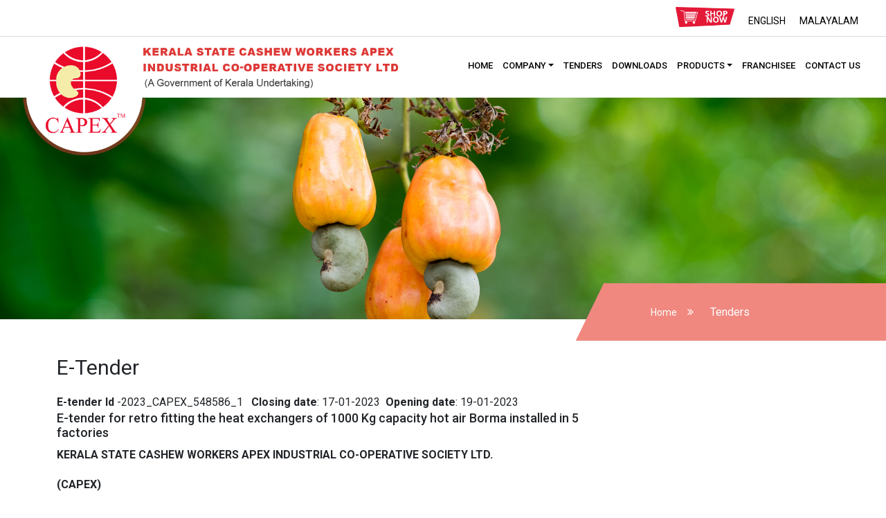

--- FILE ---
content_type: text/html; charset=UTF-8
request_url: https://cashewcapex.com/pages/tenderdetails/148
body_size: 6649
content:
<!DOCTYPE html>

<html class="no-js" lang="en"><head>
<meta charset="utf-8">
<title id="browserTitle">CAPEX Cashews</title>
<meta name="robots" content="index, follow">
<meta http-equiv="X-UA-Compatible" content="IE=edge">
<meta name="author" content="DXD">
<link rel="icon" href="/assets/images/favicon.png" type="image/x-icon" />
<meta charset="UTF-8">
<meta name="viewport" content="width=device-width, initial-scale=1.0">
<link href="/assets/css/bootstrap.min.css" rel="stylesheet" id="bootstrap-css">
<link href="/assets/fonts/stylesheet.css" rel="stylesheet">
<link rel="stylesheet" href="/assets/css/all.css">
<script src="/assets/js/jquery.min.js"></script>
<link href="/assets/css/animate.min.css" rel="stylesheet">
	<link href="/assets/css/aos.css" rel="stylesheet">
<link href="/assets/css/css.css?v=1.1" rel="stylesheet">

<link href="/assets/css/font-awesome.min.css" rel="stylesheet" type="text/css">
<link href="/assets/css/flexi_slider.css" rel="stylesheet" type="text/css" />

	<script src="/assets/js/slick.js"></script>
	<script src="/assets/js/jquery-3.3.1.min.js"></script>
	
	<!--inner pages-->
	<link rel="stylesheet" href="/css/jquery.lightbox1.css">
<link rel="stylesheet" href="/assets/css/navside.css"/>
<script src="/assets/js/super-panel.js"></script>
<script src="/assets/js/accordion-menu.js"></script>
<script src="/assets/js/jquery.smartmenus.js"></script>
<link href="/assets/css/inner.css?v=1.1" rel="stylesheet">
		<!--inner pages-->
	
</head>
<body>
  
<div class="">
<div class="lang">
	<ul>
	     
     
   <li><a href="https://shop.cashewcapex.com/" class="active shopnow" target="_blank"><img src="/images/btn_shopnow.png"></a></li> 
	<li class="pt-2"><a href="#" id="en_lang"  onclick="setCookie('lang','english');">ENGLISH</a></li>	
	<li class="pt-2"><a href="#" id="ml_lang"  onclick="setCookie('lang','malayalam');">MALAYALAM</a></li>		
	</ul>
	</div>	
<nav class="navbar navbar-light navbar-expand-md bg-faded  justify-content-between">

<a href="https://cashewcapex.com/" class="navbar-brand w-50 mr-auto logo text-center d-none d-md-block" ><img src="/assets/images/logo.png" alt="CAPEX Cashews"/></a>
	<a href="https://cashewcapex.com/" class="navbar-brand w-70 mr-auto logo text-center  d-md-none" ><img src="/assets/images/logo_m.png" alt="CAPEX Cashews"/></a>
<button class="navbar-toggler" type="button" data-toggle="collapse" data-target="#collapsingNavbar3">
<span class="navbar-toggler-icon"></span>
</button>
<div class="navbar-collapse collapse navmain w-60" id="collapsingNavbar3">
<ul class="navbar-nav w-100 justify-content-left">
					
			
	
            <li  class="nav-item active" ><a href="https://cashewcapex.com/home" class="nav-link">HOME</a></li> 
			                      
		         
            <li class="nav-item dropdown">
                
              <a class="nav-link dropdown-toggle" href="#" id="navbarDropdown" role="button" data-toggle="dropdown" aria-haspopup="true" aria-expanded="false">  
                
                Company</a>
             
 
						
			 <div class="dropdown-menu" aria-labelledby="navbarDropdown">
						
			            <a href="https://cashewcapex.com/aboutus" class="dropdown-item">About CAPEX</a>
			            <a href="https://cashewcapex.com/organization" class="dropdown-item">Organization</a>
			            <a href="https://cashewcapex.com/director-board" class="dropdown-item">Board of Directors</a>
			            <a href="https://cashewcapex.com/vision&mission" class="dropdown-item">Vision & Mission</a>
			            <a href="https://cashewcapex.com/quality-policy" class="dropdown-item">Quality Policy</a>
			            <a href="https://cashewcapex.com/achievements" class="dropdown-item">Achievements</a>
			            <a href="https://cashewcapex.com/facilities" class="dropdown-item">Facilities</a>
			            <a href="https://cashewcapex.com/gallery" class="dropdown-item">Gallery</a>
			            <a href="https://cashewcapex.com/news" class="dropdown-item">News</a>
			            <a href="https://cashewcapex.com/rtiact" class="dropdown-item">RTI ACT</a>
			 
       
            </div>
						</li>                       
			
	
            <li ><a href="https://cashewcapex.com/tenders" class="nav-link">Tenders</a></li> 
			                      
			
	
            <li ><a href="https://cashewcapex.com/downloads" class="nav-link">Downloads</a></li> 
			                      
		         
            <li class="nav-item dropdown">
                
              <a class="nav-link dropdown-toggle" href="#" id="navbarDropdown" role="button" data-toggle="dropdown" aria-haspopup="true" aria-expanded="false">  
                
                Products</a>
             
 
						
			 <div class="dropdown-menu" aria-labelledby="navbarDropdown">
						
			            <a href="https://cashewcapex.com/product-specifications" class="dropdown-item">Product Specifications</a>
			            <a href="https://cashewcapex.com/products" class="dropdown-item">Value added products</a>
			 
       
            </div>
						</li>                       
			
	
            <li ><a href="https://cashewcapex.com/franchisee" class="nav-link">Franchisee</a></li> 
			                      
			
	
            <li ><a href="https://cashewcapex.com/contacts" class="nav-link">Contact Us</a></li> 
			                      
				
				

			</ul>           
</div>
</nav>
		
</div>

<div class="innerbanner">
  
</div>	

<div class="subHeaderDiv1">
    <div class="breadCrumbBg">
      <ul>
        <li><a href="https://cashewcapex.com/">Home</a></li><i class="fa fa-angle-double-right"></i>
          
        
                 <li><span>Tenders</span></li> 
                     </ul>
    </div>
  </div> 

<section class="sub_sec_main" >
<div class="container "> 
           
<div class="row">
	
	
	
<input id="siteurl" type="hidden" value="https://cashewcapex.com/">	 

<div class="col-sm-9 innercontentsection" > 
 
	
 <div class="about_sec">
						<h1>E-Tender</h1>
           
			 			
				            <span><b>E-tender Id</b> -2023_CAPEX_548586_1  <b>&nbsp; Closing date</b>: 17-01-2023<b>&nbsp; Opening date</b>: 19-01-2023</span>
					
                   <div class="news_sec_sub">
                   <h3>E-tender for retro fitting the heat exchangers of 1000 Kg capacity hot air Borma installed in 5 factories</h3>
                   
                   
				   
										<div class="news_con_details">		
					<p><strong>KERALA STATE CASHEW WORKERS APEX INDUSTRIAL CO-OPERATIVE SOCIETY LTD.</strong></p>

<p><strong>(CAPEX)</strong></p>

<p>&nbsp;</p>

<p><strong><u>E-Tender ID:- 2023_CAPEX_548586_1</u></strong></p>

<p>&nbsp;</p>

<p>&nbsp;</p>

<p>Tender No: Capex/Borma/ET/22-23/02 &nbsp;&nbsp;&nbsp;&nbsp;&nbsp;&nbsp;&nbsp;&nbsp;&nbsp;&nbsp;&nbsp;&nbsp;&nbsp;&nbsp;&nbsp;&nbsp;&nbsp;&nbsp;&nbsp;&nbsp;&nbsp;&nbsp;&nbsp;&nbsp;&nbsp;&nbsp;&nbsp;&nbsp;&nbsp;&nbsp;&nbsp;&nbsp;&nbsp;&nbsp;&nbsp;&nbsp;&nbsp;&nbsp;&nbsp;&nbsp;&nbsp;&nbsp;&nbsp;&nbsp;&nbsp;&nbsp;&nbsp;&nbsp;&nbsp;&nbsp;&nbsp;&nbsp;&nbsp;&nbsp;Date: 11.01.2023</p>

<p>&nbsp;</p>

<p><strong><u>Short E-tender Notice</u></strong></p>

<p>&nbsp;</p>

<p>E-tender for retro fitting the heat exchangers of 1000 Kg capacity hot air Borma installed in 5 factories as per specification is invited from manufactures/distributors. All bid/tender documents are to be submitted online and that only be considered. Bidders shall remit the tender documents fees and EMD using the online payment options of e-procurement system only. Bidders are advised to visit the e-procurement website (<a href="http://www.etenders.kerala.gov.in">www.etenders.kerala.gov.in</a>) for detailed instructions. Online payment can ONLY be accepted. Tender documents duly filled, scanned true copies of certificate shall be submitted online.</p>

<p>&nbsp;</p>

<ol>
	<li>Scope of Project&nbsp;&nbsp;&nbsp;&nbsp;&nbsp;&nbsp;&nbsp;&nbsp;&nbsp;&nbsp;&nbsp;&nbsp;&nbsp;&nbsp;&nbsp;&nbsp;&nbsp;&nbsp;&nbsp;&nbsp;&nbsp;&nbsp;&nbsp;&nbsp; : Supply erection and commissioning of maintenance free</li>
</ol>

<p>Heat exchanger with 15 M chimney for 1000 Kg capacity hot</p>

<p>air Borma except blower and blower motor- 5 Nos including</p>

<p>installation charges.</p>

<p>&nbsp;</p>

<ol>
	<li>Earnest Money Deposit (EMD)&nbsp;&nbsp; : Rs.20,000.00</li>
</ol>

<p>&nbsp;</p>

<ol>
	<li>Cost of tender document&nbsp;&nbsp;&nbsp;&nbsp;&nbsp;&nbsp;&nbsp;&nbsp;&nbsp;&nbsp;&nbsp; : Rs.3800.00</li>
</ol>

<p>(including GST)</p>

<p>&nbsp;</p>

<ol>
	<li>Sale of tender documents&nbsp;&nbsp;&nbsp;&nbsp;&nbsp;&nbsp;&nbsp;&nbsp;&nbsp;&nbsp; : can be downloaded from the website</li>
	<li>&nbsp;&nbsp;&nbsp;&nbsp;&nbsp;&nbsp;&nbsp;&nbsp;&nbsp;&nbsp;&nbsp;&nbsp;&nbsp;&nbsp;&nbsp;&nbsp;&nbsp;&nbsp;&nbsp;&nbsp;&nbsp;&nbsp;&nbsp;&nbsp;&nbsp;&nbsp;&nbsp;&nbsp;&nbsp;&nbsp;&nbsp;&nbsp;&nbsp;&nbsp;&nbsp;&nbsp;&nbsp;&nbsp;&nbsp;&nbsp;&nbsp;&nbsp;&nbsp;&nbsp;&nbsp;&nbsp;&nbsp;&nbsp;&nbsp;&nbsp;&nbsp;&nbsp;&nbsp;&nbsp;&nbsp;&nbsp;&nbsp;&nbsp;&nbsp; &nbsp;</li>
</ol>

<p>&nbsp;</p>

<p><strong><em>E-tender will be accepted online till 5 pm on 17.01.2023 and the same will be opened at 11 am on 19.01.2023.</em></strong></p>

<p>Further details if required can be had from this office during working hours.</p>

<p>&nbsp;</p>

<p>&nbsp;</p>

<p>&nbsp;&nbsp;&nbsp;&nbsp;&nbsp;&nbsp;&nbsp;&nbsp;&nbsp;&nbsp;&nbsp;&nbsp;&nbsp;&nbsp;&nbsp;&nbsp;&nbsp;&nbsp;&nbsp;&nbsp;&nbsp;&nbsp;&nbsp;&nbsp;&nbsp;&nbsp;&nbsp;&nbsp;&nbsp;&nbsp;&nbsp;&nbsp;&nbsp;&nbsp;&nbsp;&nbsp;&nbsp;&nbsp;&nbsp;&nbsp;&nbsp;&nbsp;&nbsp;&nbsp;&nbsp;&nbsp;&nbsp;&nbsp;&nbsp;&nbsp;&nbsp;&nbsp;&nbsp;&nbsp;&nbsp;&nbsp;&nbsp;&nbsp;&nbsp;&nbsp;&nbsp;&nbsp;&nbsp;&nbsp;&nbsp;&nbsp;&nbsp;&nbsp;&nbsp;&nbsp;&nbsp;&nbsp;&nbsp;&nbsp;&nbsp;&nbsp;&nbsp;&nbsp;&nbsp;&nbsp;&nbsp;&nbsp;&nbsp;&nbsp;&nbsp;&nbsp;&nbsp;&nbsp;&nbsp;&nbsp;&nbsp;&nbsp;&nbsp;&nbsp;&nbsp;&nbsp;&nbsp;&nbsp;&nbsp;&nbsp;&nbsp;&nbsp;&nbsp;&nbsp;&nbsp;&nbsp;&nbsp; MANAGING DIRECTOR</p>

<p>&nbsp;</p>

<p>&nbsp;</p>

<p><strong>KERALA STATE CASHEW WORKERS APEX INDUSTRIAL CO-OPERATIVE SOCIETY LTD.</strong></p>

<p><strong>(CAPEX)</strong></p>

<p>&nbsp;</p>

<p><strong>Retro Fitting of existing Heat Exchanger of 1000 Kg Capacity Hot Air Borma</strong></p>

<p>&nbsp;</p>

<p>&nbsp;</p>

<p><strong>&nbsp;&nbsp;&nbsp;&nbsp;&nbsp;&nbsp;&nbsp;&nbsp;&nbsp;&nbsp;&nbsp;&nbsp;&nbsp;&nbsp;&nbsp; TENDER No: CAPEX/BORMA/ET/22-23/02</strong></p>

<p>&nbsp;</p>

<p>&nbsp;</p>

<p><strong>TENDER DOCUMENTS</strong></p>

<p>&nbsp;</p>

<p>&nbsp;</p>

<p>&nbsp;</p>

<p>&nbsp;</p>

<p>&nbsp;</p>

<p><strong>KERALA STATE CASHEW WORKERS APEX INDUSTRIAL CO-OPERATIVE SOCIETY LIMITED (CAPEX)</strong></p>

<p><strong>P.B.No:262, INDUSTRIAL DEVELOPMENT PLOT, H&amp;C COMPOUND,&nbsp;&nbsp;&nbsp;&nbsp;&nbsp;&nbsp;&nbsp;&nbsp;&nbsp;&nbsp;&nbsp;&nbsp;&nbsp;&nbsp;&nbsp;&nbsp;&nbsp;&nbsp;&nbsp;&nbsp;&nbsp;&nbsp;&nbsp;&nbsp;&nbsp;&nbsp;&nbsp; MUNDAKKAL WEST,KOLLAM &ndash; </strong><strong>691001</strong></p>

<p><strong>Phone</strong>: <strong>0474-2742499, 2765644</strong></p>

<p><strong>FAX: </strong><strong>0474-2747153 </strong></p>

<p>&nbsp;</p>

<p>&nbsp;</p>

<p>&nbsp;</p>

<p>&nbsp;</p>

<p>&nbsp;</p>

<p>&nbsp;</p>

<p>&nbsp;</p>

<p>&nbsp;</p>

<p>&nbsp;</p>

<p><strong>GENERAL TERMS AND CONDITIONS OF SUPPLY</strong></p>

<p>&nbsp;</p>

<ol>
	<li>Accepting authorities have the right to accept any tender and reject any or all tenderers without assigning any reason whatsoever. The company will award the contract to the Tenderer after negotiation and who has offered the lowest Evaluated Price provided further that the Tenderer have the capability and resources to carry out the contract effectively.</li>
</ol>

<p>&nbsp;</p>

<ol>
	<li>Prior to the expiry of the period of validity of the Tender, the company will notify the successful Tenderer in writing by email that his tender has been accepted. This email (hereinafter referred as letter of acceptance) shall contain rates of items and terms and conditions of supply. This letter of acceptance will constitute the formation of a contract between &ldquo;CAPEX&rdquo; and the Tenderer.</li>
</ol>

<p>&nbsp;</p>

<ol>
	<li>Successful Tenderer shall make a security deposit @ 5% of the contract amount and furnish the same for the proper fulfillment of the contract and shall execute an agreement for the supply in required non-judicial stamp paper in the format given.</li>
</ol>

<p>&nbsp;</p>

<ol>
	<li>If the Tenderer fails to execute the agreement as stated above within the specified period, the earnest money deposit shall be forfeited.</li>
</ol>

<p>&nbsp;</p>

<ol>
	<li>Tenders not properly filled up mutilated with incorrect calculations or generally not complying with the conditions of tender are susceptible to be rejected.</li>
</ol>

<p>&nbsp;</p>

<ol>
	<li>If an individual/firm makes the tender, it shall be signed by a person on behalf of the individual/company having necessary digital signature certificate (DSC).</li>
</ol>

<p>&nbsp;</p>

<ol>
	<li>Earnest Money Deposit is Rs.20,000.00 only through online payment.</li>
</ol>

<p>&nbsp;</p>

<p>&nbsp;</p>

<ol>
	<li>If supply is not completed within the delivery period, liquidated damages @ 0.5% per week subject to a maximum of 5% of the contract amount will be deducted from the supply bills. More than 5 months delay is not acceptable.</li>
</ol>

<p>&nbsp;</p>

<ol>
	<li>EMD will be refunded to the selected contractor after remittance of the security deposit and on execution of the agreement.</li>
</ol>

<p>&nbsp;</p>

<ol>
	<li>The SECURITY DEPOSIT will be refunded to the contractor after the completion of the contract period.</li>
</ol>

<p>&nbsp;</p>

<p>Signature of the bidder&nbsp;&nbsp;&nbsp;&nbsp;&nbsp;&nbsp;&nbsp;&nbsp;&nbsp;&nbsp;&nbsp;&nbsp;&nbsp;&nbsp;&nbsp;&nbsp;&nbsp;&nbsp;&nbsp;&nbsp;&nbsp;&nbsp;&nbsp;&nbsp;&nbsp;&nbsp;&nbsp;&nbsp;&nbsp;&nbsp;&nbsp;&nbsp;&nbsp;&nbsp;&nbsp;&nbsp;&nbsp;&nbsp;&nbsp;&nbsp;&nbsp;&nbsp;&nbsp;&nbsp;&nbsp;&nbsp;&nbsp;&nbsp;&nbsp;&nbsp;&nbsp;&nbsp;&nbsp;&nbsp;&nbsp;&nbsp;&nbsp;&nbsp; 2</p>

<p>&nbsp;</p>

<p>&nbsp;</p>

<ol>
	<li>All the deposits of E.M.D and SECURITY DEPOSIT will not bear any interest whatsoever.</li>
</ol>

<p>&nbsp;</p>

<ol>
	<li>The tender shall remain valid for acceptance for a period of 1 month from the date of submission of the tenders.</li>
</ol>

<p>&nbsp;</p>

<ol>
	<li>The rate must be firm and must include installation charges. The rates quoted by the supplier shall be firm throughout the contract period and there shall be no upward revision of the rates quoted by the supplier for any reason whatsoever.</li>
</ol>

<p>&nbsp;</p>

<ol>
	<li>The acceptance of a tender rests with the management of the company management do not bind itself to accept the lowest tender and reserves to itself the authority to reject any or all the tenders received without assigning any reason whatsoever.</li>
</ol>

<p>&nbsp;</p>

<ol>
	<li>The company&rsquo;s decision with regard to the quality of the material and workmanship will be final and binding. Any material rejected thus shall be immediately removed by the supplier and replaced by materials as per specifications and standards.</li>
</ol>

<p>&nbsp;</p>

<ol>
	<li>This notice inviting Tender will form part of the tender document and the agreement executed by the successful Tenderer.</li>
</ol>

<p>&nbsp;</p>

<ol>
	<li>I/We hereby declare that I/We have read and understood the above instructions and the terms and conditions mentioned above are binding on me/us.</li>
</ol>

<p>&nbsp;</p>

<p>Place :</p>

<p>Date&nbsp; :&nbsp;&nbsp;&nbsp;&nbsp;&nbsp;&nbsp;&nbsp;&nbsp;&nbsp;&nbsp;&nbsp;&nbsp;&nbsp;&nbsp;&nbsp;</p>

<p>&nbsp;&nbsp;&nbsp;&nbsp;&nbsp;&nbsp;&nbsp;&nbsp;&nbsp;&nbsp;&nbsp;&nbsp;&nbsp;&nbsp;&nbsp;&nbsp;&nbsp;&nbsp;&nbsp;&nbsp;&nbsp;&nbsp;&nbsp;&nbsp;&nbsp;&nbsp;&nbsp;&nbsp;&nbsp;&nbsp;&nbsp;&nbsp; &nbsp;&nbsp;&nbsp;&nbsp;&nbsp;&nbsp;&nbsp;&nbsp;&nbsp;&nbsp;&nbsp;&nbsp;&nbsp;&nbsp;&nbsp;&nbsp;&nbsp;&nbsp;&nbsp;&nbsp;&nbsp;&nbsp;&nbsp;&nbsp;&nbsp;&nbsp;&nbsp;&nbsp;&nbsp;&nbsp;&nbsp;&nbsp;&nbsp;&nbsp;&nbsp;&nbsp;&nbsp;&nbsp;&nbsp;&nbsp;&nbsp;&nbsp;&nbsp;&nbsp;&nbsp;&nbsp;&nbsp;&nbsp;&nbsp;&nbsp;&nbsp;&nbsp;&nbsp;&nbsp;&nbsp;&nbsp;&nbsp;&nbsp;&nbsp;&nbsp;&nbsp;&nbsp;&nbsp;&nbsp;&nbsp;<strong>SIGNATURE OF THE TENDERER</strong></p>

<p>&nbsp;</p>

<p>Managing Director,</p>

<p>Kerala State Cashew Workers Apex</p>

<p>Industrial Co-operative Society Ltd,</p>

<p>(CAPEX),</p>

<p>Kollam</p>

<p>&nbsp;</p>

<p>&nbsp;</p>

<p>&nbsp;</p>

<p>&nbsp;</p>

<p>&nbsp;</p>

<p>&nbsp;</p>

<p>&nbsp;</p>

<p>Signature of the bidder&nbsp;&nbsp;&nbsp;&nbsp;&nbsp;&nbsp;&nbsp;&nbsp;&nbsp;&nbsp;&nbsp;&nbsp;&nbsp;&nbsp;&nbsp;&nbsp;&nbsp;&nbsp;&nbsp;&nbsp;&nbsp;&nbsp;&nbsp;&nbsp;&nbsp;&nbsp;&nbsp;&nbsp;&nbsp;&nbsp;&nbsp;&nbsp;&nbsp;&nbsp;&nbsp;&nbsp;&nbsp;&nbsp;&nbsp;&nbsp;&nbsp;&nbsp; 3</p>

<p>&nbsp;</p>

<p>&nbsp;</p>

<p>&nbsp;</p>

<p><strong><u>Specification</u></strong></p>

<p>&nbsp;</p>

<p><strong>Specification of existing borma</strong></p>

<p>&nbsp;</p>

<p>Capacity&nbsp;&nbsp;&nbsp;&nbsp;&nbsp;&nbsp;&nbsp;&nbsp;&nbsp;&nbsp;&nbsp;&nbsp;&nbsp;&nbsp;&nbsp;&nbsp;&nbsp;&nbsp;&nbsp;&nbsp;&nbsp;&nbsp;&nbsp;&nbsp;&nbsp;&nbsp;&nbsp;&nbsp;&nbsp;&nbsp;&nbsp;&nbsp;&nbsp;&nbsp;&nbsp;&nbsp;&nbsp;&nbsp; - &nbsp;&nbsp;&nbsp;&nbsp;&nbsp;&nbsp;&nbsp;&nbsp;&nbsp; 1000 Kg</p>

<p>Fuel&nbsp;&nbsp;&nbsp;&nbsp;&nbsp;&nbsp;&nbsp;&nbsp;&nbsp;&nbsp;&nbsp;&nbsp;&nbsp;&nbsp;&nbsp;&nbsp;&nbsp;&nbsp;&nbsp;&nbsp;&nbsp;&nbsp;&nbsp;&nbsp;&nbsp;&nbsp;&nbsp;&nbsp;&nbsp;&nbsp;&nbsp;&nbsp;&nbsp;&nbsp;&nbsp;&nbsp;&nbsp;&nbsp;&nbsp;&nbsp;&nbsp;&nbsp;&nbsp;&nbsp;&nbsp; -&nbsp;&nbsp;&nbsp;&nbsp;&nbsp;&nbsp;&nbsp;&nbsp;&nbsp;&nbsp; Cashew shell</p>

<p>Trolleys&nbsp;&nbsp;&nbsp;&nbsp;&nbsp;&nbsp;&nbsp;&nbsp;&nbsp;&nbsp;&nbsp;&nbsp;&nbsp;&nbsp;&nbsp;&nbsp;&nbsp;&nbsp;&nbsp;&nbsp;&nbsp;&nbsp;&nbsp;&nbsp;&nbsp;&nbsp;&nbsp;&nbsp;&nbsp;&nbsp;&nbsp;&nbsp;&nbsp;&nbsp;&nbsp;&nbsp;&nbsp;&nbsp;&nbsp; -&nbsp;&nbsp;&nbsp;&nbsp;&nbsp;&nbsp;&nbsp;&nbsp;&nbsp;&nbsp; 8 trolleys and 200 trays</p>

<p>Shell frame&nbsp;&nbsp;&nbsp;&nbsp;&nbsp;&nbsp;&nbsp;&nbsp;&nbsp;&nbsp;&nbsp;&nbsp;&nbsp;&nbsp;&nbsp;&nbsp;&nbsp;&nbsp;&nbsp;&nbsp;&nbsp;&nbsp;&nbsp;&nbsp;&nbsp;&nbsp;&nbsp;&nbsp;&nbsp;&nbsp;&nbsp;&nbsp;&nbsp;&nbsp; -&nbsp;&nbsp;&nbsp;&nbsp;&nbsp;&nbsp;&nbsp;&nbsp;&nbsp;&nbsp; With 50*50*6 mm MS angle</p>

<p>Side cover&nbsp;&nbsp;&nbsp;&nbsp;&nbsp;&nbsp;&nbsp;&nbsp;&nbsp;&nbsp;&nbsp;&nbsp;&nbsp;&nbsp;&nbsp;&nbsp;&nbsp;&nbsp;&nbsp;&nbsp;&nbsp;&nbsp;&nbsp;&nbsp;&nbsp;&nbsp;&nbsp;&nbsp;&nbsp;&nbsp;&nbsp;&nbsp;&nbsp;&nbsp;&nbsp; -&nbsp;&nbsp;&nbsp;&nbsp;&nbsp;&nbsp;&nbsp;&nbsp;&nbsp;&nbsp; 18 SWG CR sheets</p>

<p>Bottom plate&nbsp;&nbsp;&nbsp;&nbsp;&nbsp;&nbsp;&nbsp;&nbsp;&nbsp;&nbsp;&nbsp;&nbsp;&nbsp;&nbsp;&nbsp;&nbsp;&nbsp;&nbsp;&nbsp;&nbsp;&nbsp;&nbsp;&nbsp;&nbsp;&nbsp;&nbsp;&nbsp;&nbsp;&nbsp;&nbsp;&nbsp;&nbsp; -&nbsp;&nbsp;&nbsp;&nbsp;&nbsp;&nbsp;&nbsp;&nbsp;&nbsp;&nbsp; 10 SWG MS sheet</p>

<p>No of doors&nbsp;&nbsp;&nbsp;&nbsp;&nbsp;&nbsp;&nbsp;&nbsp;&nbsp;&nbsp;&nbsp;&nbsp;&nbsp;&nbsp;&nbsp;&nbsp;&nbsp;&nbsp;&nbsp;&nbsp;&nbsp;&nbsp;&nbsp;&nbsp;&nbsp;&nbsp;&nbsp;&nbsp;&nbsp;&nbsp;&nbsp;&nbsp;&nbsp; -&nbsp;&nbsp;&nbsp;&nbsp;&nbsp;&nbsp;&nbsp;&nbsp;&nbsp;&nbsp; 2</p>

<p>Insulation&nbsp;&nbsp;&nbsp;&nbsp;&nbsp;&nbsp;&nbsp;&nbsp;&nbsp;&nbsp;&nbsp;&nbsp;&nbsp;&nbsp;&nbsp;&nbsp;&nbsp;&nbsp;&nbsp;&nbsp;&nbsp;&nbsp;&nbsp;&nbsp;&nbsp;&nbsp;&nbsp;&nbsp;&nbsp;&nbsp;&nbsp;&nbsp;&nbsp;&nbsp;&nbsp;&nbsp; -&nbsp;&nbsp;&nbsp;&nbsp;&nbsp;&nbsp;&nbsp;&nbsp;&nbsp;&nbsp; Glass wool suitable to withstand the inner</p>

<p>&nbsp;&nbsp;&nbsp;&nbsp;&nbsp;&nbsp;&nbsp;&nbsp;&nbsp;&nbsp;&nbsp;&nbsp;&nbsp;&nbsp;&nbsp;&nbsp;&nbsp;&nbsp;&nbsp;&nbsp;&nbsp;&nbsp;&nbsp;&nbsp;&nbsp;&nbsp;&nbsp;&nbsp;&nbsp;&nbsp;&nbsp;&nbsp;&nbsp;&nbsp;&nbsp;&nbsp;&nbsp;&nbsp;&nbsp;&nbsp;&nbsp;&nbsp;&nbsp;&nbsp;&nbsp;&nbsp;&nbsp;&nbsp;&nbsp;&nbsp;&nbsp;&nbsp;&nbsp;&nbsp;&nbsp;&nbsp;&nbsp;&nbsp;&nbsp;&nbsp;&nbsp;&nbsp;&nbsp;&nbsp; Temperature. Out side of the shell shall be at</p>

<p>&nbsp;&nbsp;&nbsp;&nbsp;&nbsp;&nbsp;&nbsp;&nbsp;&nbsp;&nbsp;&nbsp;&nbsp;&nbsp;&nbsp;&nbsp;&nbsp;&nbsp;&nbsp;&nbsp;&nbsp;&nbsp;&nbsp;&nbsp;&nbsp;&nbsp;&nbsp;&nbsp;&nbsp;&nbsp;&nbsp;&nbsp;&nbsp;&nbsp;&nbsp;&nbsp;&nbsp;&nbsp;&nbsp;&nbsp;&nbsp;&nbsp;&nbsp;&nbsp;&nbsp;&nbsp;&nbsp;&nbsp;&nbsp;&nbsp;&nbsp;&nbsp;&nbsp;&nbsp;&nbsp;&nbsp;&nbsp;&nbsp;&nbsp;&nbsp;&nbsp;&nbsp;&nbsp;&nbsp;&nbsp; ambient temperature.</p>

<p>Blower with motor&nbsp;&nbsp;&nbsp;&nbsp;&nbsp;&nbsp;&nbsp;&nbsp;&nbsp;&nbsp;&nbsp;&nbsp;&nbsp;&nbsp;&nbsp;&nbsp;&nbsp;&nbsp;&nbsp;&nbsp;&nbsp;&nbsp; -&nbsp;&nbsp;&nbsp;&nbsp;&nbsp;&nbsp;&nbsp;&nbsp;&nbsp;&nbsp; GEC</p>

<p>Circulating fans&nbsp;&nbsp;&nbsp;&nbsp;&nbsp;&nbsp;&nbsp;&nbsp;&nbsp;&nbsp;&nbsp;&nbsp;&nbsp;&nbsp;&nbsp;&nbsp;&nbsp;&nbsp;&nbsp;&nbsp;&nbsp;&nbsp;&nbsp;&nbsp;&nbsp;&nbsp;&nbsp; -&nbsp;&nbsp;&nbsp;&nbsp;&nbsp;&nbsp;&nbsp;&nbsp;&nbsp;&nbsp; 4 Nos of fans for circulating the hot air</p>

<p>Electrical Panel board&nbsp;&nbsp;&nbsp;&nbsp;&nbsp;&nbsp;&nbsp;&nbsp;&nbsp;&nbsp;&nbsp;&nbsp;&nbsp;&nbsp;&nbsp;&nbsp;&nbsp;&nbsp; -&nbsp;&nbsp;&nbsp;&nbsp;&nbsp;&nbsp;&nbsp;&nbsp;&nbsp;&nbsp; Yes</p>

<p>&nbsp;</p>

<p><strong><u>Specification for heat exchanger and chimney</u></strong></p>

<p>&nbsp;</p>

<p><strong>Heat Exchanger</strong></p>

<p>Heat Exchanger consist of two chamber with an inner chamber and outer chamber having following specification</p>

<p>&nbsp;</p>

<p>Inner chamber (bottom) with 600 mm dia, 900 mm length with 12 mm MS plate having 2 Nos 12 mm 600 dia dummy and top chamber 400 mm dia, 1345 mm in 8 mm MS plate.</p>

<p>&nbsp;</p>

<p>Outer chamber (bottom) with 900 mm dia, 1100 mm length with 3 mm MS plate having 2 Nos 4 mm 915 mm dia dummy and top chamber 450 mm 1350 mm in 3 mm MS plate</p>

<p>&nbsp;</p>

<p><strong>Chimney</strong></p>

<p>&nbsp;</p>

<p>15 meter height MS pipe with 152 mm dia</p>

<p>&nbsp;</p>

<p>&nbsp;</p>

<p>&nbsp;</p>

<p>&nbsp;</p>

<p>Special Note:</p>

<p>&nbsp;</p>

<ol>
	<li>Entire heat exchanger shall be commissioned before 10/03/2023. Please note that the delivery within the schedule time is the essence of the contract.</li>
	<li>All materials required for the supply, erection and commissioning shall be arranged by the supplier.</li>
	<li>Transporting, loading and unloading charges shall be arranged by the supplier.</li>
	<li>Accepting authority has the right to accept any tender and reject any or all tenderers without assigning any reason whatsoever.</li>
	<li>Validity of the tender shall be one month.</li>
	<li>Agreement shall be executed by the successful Tenderer before commencement of supply.</li>
	<li>EMD submitted along with the tender will be released only after finalization of the tender without any interest.</li>
	<li>If supply is not completed within the schedule time, penalty will be imposed @ 0.5% per week subject to a maximum of 5% of the delayed portion.</li>
	<li>Supplied materials shall be guaranteed for a satisfactory operation for a period of 12 months from the date of commissioning. Any defect noticed during this period shall be repaired / replaced free of charges.</li>
	<li>Payment &ndash; 90% payment with GST will be released after supply and balance after commissioning of the exchanger.</li>
</ol>

<p>&nbsp;</p>

<p>&nbsp;</p>

<p><strong>For Kerala State Cashew Workers Apex Industrial Co-operative Society Ltd.</strong></p>
					</div>
									   
                   
                   </div>
		 
            </div>
            </div>
			
	

			   

 </div> 
</div>
</section>	
	
	
	

	<div class="clearfix"></div>
	
<footer data-aos="fade-down">
<div class="container-area" >
<div class="footerlogo text-center" ><img src="/assets/images/footerlogo.png" width="200" height="49" alt="capex"/></div>	
<div class="row pt-5">
<div class="col-md-3 " data-aos="fade-right">
<h4>Quick Links</h4>	
<ul>
<li><a href="https://cashewcapex.com/">Home</a></li>
<li><a href="https://cashewcapex.com/aboutus">About Us </a></li>
<li><a href="https://cashewcapex.com/quality-policy">Quality Policy</a></li>
<li><a href="https://cashewcapex.com/organization">Organization </a></li>
<li><a href="https://cashewcapex.com/director-board">Director Board </a></li>
<li><a href="https://cashewcapex.com/facilities">Facilities </a></li>
<li><a href="https://cashewcapex.com/achievements">Achievements </a></li>
<li><a href="https://cashewcapex.com/product-specifications">Product Specifications </a></li>
</ul>
</div>
	
<div class="col-md-3 " data-aos="fade-right">
	
<ul class="mt-4">
<li><a href="https://cashewcapex.com/products">Value added products</a></li>
<li><a href="https://cashewcapex.com/gallery">Gallery </a></li>
<li><a href="https://cashewcapex.com/tenders">Tenders </a></li>
<li><a href="https://cashewcapex.com/downloads">Downloads </a></li>
<li><a href="https://cashewcapex.com/franchisee">Franchisee </a></li>
<li><a href="https://cashewcapex.com/news">News </a></li>
<li><a href="https://cashewcapex.com/contacts">Contact Us</a></li>
</ul>

</div>
	
	
<div class="col-md-3 contact " data-aos="fade-right">
<h4>CoNtact</h4>	
	<p class="contact">
<span>Phone:</span> 0474-2742499<br>

<span>Email:</span> <a href="#">cashewcapex@rediffmail.com</a>
	</p>



	
</div>	

<div class="col-md-3 " data-aos="fade-right">
<h4>Addresss</h4>	
<p class="adress">
Kerala State Cashew Workers APEX <br>

Industrial Co-operative Society Ltd<br>
P.B. No.262, Industrial Development Plot<br>
H&C Compound, Mundakkal West<br>
Kollam 691001.
	</p>
	<p class="fssai">FSSAI NO: 11317002000257</p>
	<div class="social">
	<a href="#"><i class="fa fa-facebook-f"></i></a>
	<a href="#"><i class="fa fa-instagram"></i></a>
		<a href="#"><i class="fa fa-youtube-play"></i></a>
	</div>
	
</div>	

	
</div>
	

	
</div>
<div class="copyright pt-3 mt-4">
	<ul class="copy p-4">
	<li>© 2023 CAPEX. All Rights Reserved.</li>

	<ul class="abtiocns align-content-center">
<li><img src="/assets/images/icon_certified.png"  alt="Goverment Certified"/></li>
<li  class="pt-4 "> ISO Certified </li>
</ul>

	<ul class="abtiocns align-content-center">
<li><img src="/assets/images/icon_qulity.png"  alt="Quality Products"/></li>
<li  class="pt-4 "> Quality Products </li>
</ul>
	
<ul class="abtiocns align-content-center">
<li><img src="/assets/images/icon_Delivery.png"  alt="On Time Delivery"/></li>
<li  class="pt-4 "> On Time Delivery </li>
</ul>
<li>Designed By <a href="https://indphoenix.com/" target="_blank"> Indphoenix Technologies</a></li>
	</ul>
	</div>		
</footer>
</body>
	
<script src="/assets/js/bootstrap.min.js"></script>

<script src="/assets/js/main.js"></script>
<script src="/assets/js/aos.js"></script>
<script src="https://cdn.jsdelivr.net/npm/bootstrap@5.0.0/dist/js/bootstrap.bundle.min.js" integrity="sha384-p34f1UUtsS3wqzfto5wAAmdvj+osOnFyQFpp4Ua3gs/ZVWx6oOypYoCJhGGScy+8" crossorigin="anonymous"></script>
<script src="/assets/js/swiper-bundle.min.js"></script>

 

 <!-- Template Main JS File -->
 
   <script src="/assets/js/main.js"></script>
 
	<script src="https://code.jquery.com/jquery-1.10.2.min.js"></script>


<link rel="stylesheet" href="/assets/css/gridimage_hover.css"> 
<script>
function setCookie(name,value) {
    document.cookie = name + "=" + value;
}
function getCookie(c_name) {
    var i, x, y, ARRcookies = document.cookie.split(";");
    for (i = 0; i < ARRcookies.length; i++) {
        x = ARRcookies[i].substr(0, ARRcookies[i].indexOf("="));
        y = ARRcookies[i].substr(ARRcookies[i].indexOf("=") + 1);
        x = x.replace(/^\s+|\s+$/g, "");
        if (x == c_name) {
            return unescape(y);
        }
    }
}
function eraseCookie(name) {   
    document.cookie = name+'=';  
}

$("#ml_lang").click(function(){
	eraseCookie('sellang');	
	setCookie('sellang','malayalam')
	window.location.reload();        
		});
		
$("#en_lang").click(function(){
	eraseCookie('sellang');	
	setCookie('sellang','english')
	window.location.reload();          
		});		

        
</script>

<script>  
 $(document).ready(function(){ 
 
	$("#tender_cat").on("change", function() {
	cat=$(this).val();
	
	siteurl=$("#siteurl").val();
		  surl=siteurl+'pages/getcat';
            
	  $.ajax({
      url: surl,
      type: 'POST',
      data: {cat:cat}
    })
    .done(function(data) { 
      
	  $("#tendersub_cat").html('');
	  $("#tendersub_cat").html(data);
	 
     }) 
	 
	 if(cat!=''){		
		
	$(".tcid").hide();
	$(".cid"+cat).show();
	
	}else{
	$(".tcid").show();
	}
	
	
});

$("#tender_cat2").on("change", function() {
	cat=$(this).val();
	
	siteurl=$("#siteurl").val();
		  surl=siteurl+'pages/getcat1';
            
	  $.ajax({
      url: surl,
      type: 'POST',
      data: {cat:cat}
    })
    .done(function(data) { 
      
	  $("#tendersub_cat2").html('');
	  $("#tendersub_cat2").html(data);
	 
     }) 
	 
	 if(cat!=''){		
		
	$(".tcid").hide();
	$(".cid"+cat).show();
	
	}else{
	$(".tcid").show();
	}
	
	
});



/*$("#tender_cat2").on("change", function() {
	cat=$(this).val();
	if(cat!=''){
	//$(".tcid").show();
	$(".tcid").hide();
	$(".tid"+cat).show();
	
	}else{
	$(".tcid").show();
	}
	
	
});*/

$("#tendersub_cat").on("change", function() {
	cat=$(this).val();
	
	if(cat!=''){
	//$(".tcid").show();
	$(".tcid").hide();
	$(".tid"+cat).show();
	
	}else{
	cat1=$("#tender_cat").val();	
	$(".cid"+cat1).show();
	}
	
	
});

$("#tendersub_cat2").on("change", function() {
	cat=$(this).val();
	if(cat!=''){
	//$(".tcid").show();
	$(".tcid").hide();
	$(".tid"+cat).show();
	
	}else{
	cat1=$("#tender_cat2").val();	
	$(".cid"+cat1).show();
	}
	
	
});

  });
</script>
 <script src="/css/jquery.lightbox.js"></script>
 <script>
      // Initiate Lightbox
      $(function() {
        $('.gallery a').lightbox(); 
      });
    </script>

<script>'undefined'=== typeof _trfq || (window._trfq = []);'undefined'=== typeof _trfd && (window._trfd=[]),_trfd.push({'tccl.baseHost':'secureserver.net'},{'ap':'cpsh-oh'},{'server':'sg2plzcpnl509091'},{'dcenter':'sg2'},{'cp_id':'10800953'},{'cp_cl':'8'}) // Monitoring performance to make your website faster. If you want to opt-out, please contact web hosting support.</script><script src='https://img1.wsimg.com/traffic-assets/js/tccl.min.js'></script></html>


--- FILE ---
content_type: text/css
request_url: https://cashewcapex.com/assets/css/css.css?v=1.1
body_size: 3478
content:
@import url('https://fonts.googleapis.com/css2?family=Roboto:wght@300;400;500;700&display=swap');
@import url('https://fonts.googleapis.com/css2?family=Noto+Sans+Malayalam:wght@200;300;400;500&display=swap');
body{
    margin: 0px;
    padding: 0px;
    
    background-color: #fff!important;
    font-family: 'Roboto', sans-serif;

}
.h1 {
	
}
/* Breakpoint XS */

h1,h2,h3  {
font-family: 'Roboto', sans-serif;
font-weight:400;

}
a {
	text-decoration: none;
}
@media (min-width: 376px) and (max-width: 991px)
{
    .hide-xs
    {
        display: none ;
    }


	
}
@media (min-width: 992px) and (max-width: 1799px) {
	.hide-lg {
		display: none ;
}
	
	}


/* Breakpoint SM */
@media (min-width: 576px) and (max-width: 991px)
{
    .hidden-sm-down, .hidden-md-down, .hidden-lg-down, .hidden-xl-down, 
    .hidden-xs-up, .hidden-sm-up, 
    .hidden-unless-xs, .hidden-unless-md, .hidden-unless-lg, .hidden-unless-xl
    {
        display: none !important;
    } 
}

/* Breakpoint MD */
@media (min-width: 768px) and (max-width: 991px)
{
    .hidden-md-down, .hidden-lg-down, .hidden-xl-down, 
    .hidden-xs-up, .hidden-sm-up, .hidden-md-up, 
    .hidden-unless-xs, .hidden-unless-sm, .hidden-unless-lg, .hidden-unless-xl
    {
        display: none !important;
    } 
}

/* Breakpoint LG */
@media (min-width: 992px) and (max-width: 1199px)
{
    .hidden-lg-down, .hidden-xl-down, 
    .hidden-xs-up, .hidden-sm-up, .hidden-md-up, .hidden-lg-up, 
    .hidden-unless-xs, .hidden-unless-sm, .hidden-unless-md, .hidden-unless-xl
    {
        display: none !important;
    } 
}


/* Breakpoint XL */
@media (min-width: 1200px)
{
    .hidden-xl-down, 
    .hidden-xs-up, .hidden-sm-up, .hidden-md-up, .hidden-lg-up, .hidden-xl-up, 
    .hidden-unless-xs, .hidden-unless-sm, .hidden-unless-md, .hidden-unless-lg
    {
        display: none !important;
    } 
}
/*# sourceMappingURL=bootstrap.css.map */
/* Breakpoint XS */
@media (max-width: 575px)
{
    .hidden-xs-down, .hidden-sm-down, .hidden-md-down, .hidden-lg-down, .hidden-xl-down, 
    .hidden-xs-up, 
    .hidden-unless-sm, .hidden-unless-md, .hidden-unless-lg, .hidden-unless-xl
    {
        display: none !important;
    }

}

/* Breakpoint SM */
@media (min-width: 576px) and (max-width: 767px)
{
    .hidden-sm-down, .hidden-md-down, .hidden-lg-down, .hidden-xl-down, 
    .hidden-xs-up, .hidden-sm-up, 
    .hidden-unless-xs, .hidden-unless-md, .hidden-unless-lg, .hidden-unless-xl
    {
        display: none !important;
    } 
}

/* Breakpoint MD */
@media (min-width: 768px) and (max-width: 991px)
{
    .hidden-md-down, .hidden-lg-down, .hidden-xl-down, 
    .hidden-xs-up, .hidden-sm-up, .hidden-md-up, 
    .hidden-unless-xs, .hidden-unless-sm, .hidden-unless-lg, .hidden-unless-xl
    {
        display: none !important;
    } 
}
.container-area {
	width: 90%;
	margin: 0px auto;
}

/*.................navrbar..............*/
.navbar {
	padding: 0px 30px!important;
	align-items:flex-start;
	position: relative;
z-index: 100;
}
.navbar-brand {
	padding-top: 0px!important;
	padding-bottom: 0px!important;
}
.navbar-light .navbar-toggler {
  color: rgba(0,0,0,.5);
 border-color: rgba(255,255,255,0);
}
.navbar-light .navbar-toggler:focus {
  color: rgba(0,0,0,.5);
  border-color: rgba(255,255,255,0);
}

.navbar-light .navbar-nav .nav-link {
  color: #000!important;
		text-transform: uppercase;
	font-size: 13px!important;
	font-weight:500;
	padding: 7px 7px;
	white-space: nowrap;
}
.navbar-expand-md .navbar-nav {
 
  justify-content: flex-end;
	padding-top: 25px;
	padding-bottom: 20px;
}
.navbar-light .navbar-nav .nav-link  {
	 
	border-bottom: 4px solid #fff;
}
.navbar-light .navbar-nav .nav-link:hover {
	  color: #f1887f!important;
	border-bottom: 4px solid #f1887f;
}
.navbar-light .navbar-nav .active > .nav-link, .navbar-light .navbar-nav .nav-link.active, .navbar-light .navbar-nav .nav-link.show, .navbar-light .navbar-nav .show > .nav-link > .nav-link:hover {
  color: #000;
	text-transform: uppercase;
}
.nav-link:hover {
	color: #000;
}
.dropdown-item {
  display: block;
  width: 100%;
  padding: .25rem 1.5rem;
  clear: both;
  font-weight: 400;
  color: #212529;
  text-align: inherit;
  white-space: nowrap;
  background-color: #dec4b6;
  border: 0;
	color: #000;
	font-size: 13px;
	text-transform: none;
	font-weight: 500;
}
.dropdown-menu {
	border:0px;
	padding: 0px;
}
.badge {
  padding-left: 9px;
  padding-right: 9px;
  -webkit-border-radius: 9px;
  -moz-border-radius: 9px;
  border-radius: 9px;
}

.label-warning[href],
.badge-warning[href] {
  background-color: #c67605;
}
#lblCartCount {
    font-size: 12px;
    background: #ff0000;
    color: #fff;
    padding: 5 5px;
    vertical-align: top;
    margin-left: -10px; 
	border-radius: 100px;
}
navbar-expand-md .navbar-nav .nav-link {
  padding-right: .10rem;
  padding-left: .10rem;
}
.navmain {

}
/*.nav-item:last-child {
	background: #f1887f;
	color: #Fff!important;
	border-radius: 100px;
	
}*/

.dropdown-menu li {
padding:3px!important;
white-space: nowrap;
}
.nav-item:last-child .nav-link {
		color: #Fff!important;
	text-decoration: none;
	
}
.nav-item:last-child .nav-link:hover {
	  color: #000!important;
	border-bottom: 0px solid #f1887f;
}
.nav-item:last-child .nav-link  {

	border-bottom: 0px solid #fff;
}
.w-30 {
  width: 30% !important;
}
.w-40 {
  width: 40% !important;
}
.w-60 {
  width: 60% !important;
}
.w-70 {
  width: 70% !important;
}
.w-80 {
  width: 80% !important;
}
.w-10 {
  width: 10% !important;
}
.w-5 {
  width: 5% !important;
}
.logo img {
	width: 100%;
	height: auto;
}

.container-area {
	width: 90%; 
	height: auto;
	margin: 0px auto;
}
.blackbtn {
	background: #000;
	border-radius: 15px;
	padding: 10px 15px;
	font-size: 14px;
	color: #fff;font-weight: 500;
}

.blackbtn:hover {
	background: #fff;
	border-radius: 15px;
	padding: 10px 15px;
	font-size: 14px;
	color: #000;
}
.blackbtn2 {
	background: #000;
	border-radius: 15px;
	padding: 10px 20px;
	font-size: 18px;
	color: #fff;font-weight: 600;
	font-family: 'cambriaregular';
}

.blackbtn2:hover {
	background: #80b952;
	border-radius: 15px;
	padding: 10px 20px;
		font-size: 18px;
	color: #fff;font-weight: 600;
	font-family: 'cambriaregular';
}
.text-right {
	text-align: right;
}
.lang {
	padding: 0px 30px;
	border-bottom: solid 1px #d9d9d9;
}
.lang ul {
	display: flex;
	justify-content: flex-end;
	padding:10px 0px;
	margin: 0px;
}
.lang li {
  list-style: none;
  padding: 0px;
  margin: 0px;
  text-align: right;
}
.lang li a {
	padding: 5px 10px;
	color: #000;
	font-size: 14px;
}
footer {
	background: #645250;
	padding: 3% 0px 1% 0px;
	color: #fff;
	background-image: url("../images/cashew_bg.png");
	background-repeat: repeat;
		
}
footer h4 {
	font-weight: 600;
	text-transform: uppercase;
	font-size: 16px;
}
footer p {
	font-weight: 600;
	padding-top: 5px;
}
footer a {
	color: #fff;
	text-transform: uppercase;
	font-size: 14px;
	font-weight: 400;
}
footer a:hover {
	color: #f9ccc8;
}
footer ul {
	margin: 0px;
	padding: 0px;
}
footer li {
	padding: 8px 0px;
	list-style: none;
}
.contact p{
	line-height: 35px;
	font-weight: 400;
}
.contact p span{
	text-transform: uppercase;
}
.contact a {
	text-transform: none;
}
.abtiocns {
	display: flex;
	justify-content:flex-start;
	vertical-align: middle;
	
}
.abtiocns img {
	width: 90%;
	height: auto;
}
.adress {
	line-height: 26px;
	font-weight: 400;
}
.fssai {
	text-transform: uppercase;
	font-weight: 400;
}
.social a i{
	
	border-radius: 100%;
	padding:13px 8px;
	color: #fff;margin: 2px;
	border:solid 1px #fff;
	width: 40px!important;
	height: 40px!important;
	text-align: center;
	
}
.social a i:hover {

	border-radius: 100%;
	padding:13px 8px;
	color: #000;margin: 2px;
	border:solid 1px #f9ccc8;
	width: 40px!important;
	height: 40px!important;
	text-align: center;
	background: #f9ccc8;
	
}
.social a i {
	
	
}
.copyright {
	border-top:solid 1px #826f6c
}
.copy {
	display: flex;
	justify-content: space-between;margin: 0px;
	padding: 0px;
}
.copy li {
	list-style: none;
	margin: 0px;
	padding: 0px;
	font-size: 12px;
}
.copy li a {
	text-transform: none;
}





/* Zoom Out #1 */
/* Zoom Out #1 */
.hover02 img {
	
	
	
		-webkit-transform: scale(1);
	transform: scale(1);
	-webkit-transition: .3s ease-in-out;
	transition: .3s ease-in-out;

}
.hover02:hover img {

	-webkit-transform: scale(0.9);
	transform: scale(0.9);
}

/* Zoom Out #1 */
.hover03 img {
	
		-webkit-transform: scale(1);
	transform: scale(1);
}
.hover03:hover img {

	-webkit-transform: scale(1.3);
	transform: scale(1.3);
	-webkit-transition: .3s ease-in-out;
	transition: .3s ease-in-out;

}

/* Blur */
.hover07 img {
	
	-webkit-filter: blur(0);
	filter: blur(0);
}
.hover07:hover img {
	
	-webkit-filter: blur(1px);
	filter: blur(1px);
	-webkit-transition: .3s ease-in-out;
	transition: .3s ease-in-out;
}

/* Rotate */
.hover06 img {
-webkit-transform: rotate(0) scale(1);
	transform: rotate(0) scale(1);
}
.hover06:hover img {
	
	
		-webkit-transform: rotate(15deg) scale(1.2);
	transform: rotate(15deg) scale(1.2);
	-webkit-transition: .3s ease-in-out;
	transition: .3s ease-in-out;
}
/* Shine */
.hover14  {
	position: relative;
}
.hover14::before {
	position: absolute;
	top: 0;
	left: -75%;
	z-index: 2;
	display: block;
	content: '';
	width: 50%;
	height: 100%;
	background: -webkit-linear-gradient(left, rgba(255,255,255,0) 0%, rgba(255,255,255,.3) 100%);
	background: linear-gradient(to right, rgba(255,255,255,0) 0%, rgba(255,255,255,.3) 100%);
	-webkit-transform: skewX(-25deg);
	transform: skewX(-25deg);
}
.hover14:hover::before {
	-webkit-animation: shine .75s;
	animation: shine .75s;
}




@-webkit-keyframes shine {
	100% {
		left: 125%;
	}
}
@keyframes shine {
	100% {
		left: 125%;
	}
}

/* Sepia */
.hover09 img {
	-webkit-filter: sepia(0);
	filter: sepia(0);
}
.hover09:hover img {

	
		-webkit-filter: sepia(100%);
	filter: sepia(100%);
	-webkit-transition: .3s ease-in-out;
	transition: .3s ease-in-out;
}

/* Gray Scale */
.hover08  img {
		-webkit-filter: grayscale(0);
	filter: grayscale(0);
}
.hover08:hover img {

	-webkit-filter: grayscale(100%);
	filter: grayscale(100%);
	-webkit-transition: .3s ease-in-out;
	transition: .3s ease-in-out;
}
.hover-img {
  z-index: 1;
  display: block;
  position: relative;
  overflow: hidden;
  -webkit-transition: 0.3s;
  -moz-transition: 0.3s;
  -o-transition: 0.3s;
  -ms-transition: 0.3s;
  transition: 0.3s;
}

.hover-img:hover > img {
  opacity: 0.7;
  -ms-filter: "progid:DXImageTransform.Microsoft.Alpha(Opacity=70)";
  filter: alpha(opacity=70);
  -webkit-transform: scale(1.2);
  -moz-transform: scale(1.2);
  -o-transform: scale(1.2);
  -ms-transform: scale(1.2);
  transform: scale(1.2);
}


@media (min-width: 768px) {
.navbar-brand.abs
    {
        position: absolute;
        width: auto;
        left: 50%;
        transform: translateX(-50%);
        text-align: center;
    }

}
@media (max-width: 768px){
	.navbar {
	
	}
	  .copyright {
  border-top: solid 1px #826f6c;
  padding: 0px 0px;
    padding-top: 0px;
  padding-top: 0px;
}
	.navbar-light .navbar-toggler-icon {
  background-image: url("data:image/svg+xml;charset=utf8,%3Csvg viewBox='0 0 30 30' xmlns='http://www.w3.org/2000/svg'%3E%3Cpath stroke='rgba(0, 0, 0, 1)' stroke-width='2' stroke-linecap='round' stroke-miterlimit='10' d='M4 7h22M4 15h22M4 23h22'/%3E%3C/svg%3E");
}
	.navbar-nav {
		padding-left: 0px;
		
	}
	.navbar-nav li {
		padding: 0px 0px;
	}
	.logo img {
	width: 100%;
}
	.top-bar-area .item-flex {
  display: flex;
  align-items: center;
  justify-content: space-between!important;
		text-align: left!important;
}
	.navbar-light .navbar-toggler {
  color: #fff !important;
  border-color: none;
		
}
	.navbar {
  padding:20px 10px !important;
  
}
	.navbar-light .navbar-nav .nav-link {
  color: #000 !important;
  text-transform: uppercase;
  font-size: 13px !important;
  font-weight: 500;
  padding: 10px 30px 5px 30px;
}
	.copy {
	display: block;
	justify-content: space-between;margin: 0px;
	padding:3px 0px;
		line-height: 30px;
		text-align: center;
}

}

.copyright {
  border-top: solid 1px #826f6c;
  padding: 0px 100px;
    padding-top: 0px;
}
@media only screen and (min-width: 768px) {
  .dropdown:hover .dropdown-menu {
    display: block;
    margin-top: 0;
  }

}


@media (max-width: 991px){

}


.read_more2 a {
  background: #f1887f;
  color: #fff !important;
  font-weight: 600;
  text-transform: uppercase;
  padding: 12px 18px;
  display: inline-block;
  margin: 0px ;
  font-size: 14px;
  letter-spacing: 0.05em;
}
.read_more2 a:hover {
  background: #b2a09e;
  color: #fff !important;
  font-weight: 600;
  text-transform: uppercase;
  padding: 12px 18px;
  display: inline-block;
  margin: 0px;
}

@media (max-width: 768px){
	  .copyright {
  border-top: solid 1px #826f6c;
  padding: 0px 0px!important;
    padding-top: 0px;
  padding-top: 0px;
}
.t_l {
text-align: left!important;
}
}
.shopnow {
 
  color: #fff !important;
  border-radius: 100px;
}
.shopnow:hover {
 
  color: #000 !important;
  border-radius: 100px;
}
.shopnow img {
width:50%;
}
.navmal {
padding:0px 8px!important;
font-family: 'Noto Sans Malayalam', sans-serif;
font-size:14px;
font-weight:500;
color:#000;
}

.navmal a {
  color: #000 !important;
  font-weight: 500;
  font-family: 'Noto Sans Malayalam', sans-serif;
  font-size: 14px;
}
.mal {
    font-size:14px;
    line-height:28px;
    font-family: 'Noto Sans Malayalam', sans-serif!important;
}
.mal p{
  font-size: 14px;
  line-height: 28px;
  font-family: 'Noto Sans Malayalam', sans-serif !important;
}
.mal h1{
 font-size:30px;  
 font-weight:500;
 font-family: 'Noto Sans Malayalam', sans-serif !important;
}
.mal h3{
 font-size:20;  
 font-weight:500;
 font-family: 'Noto Sans Malayalam', sans-serif !important;
}

.announcementsBorder {
    border: 1px #dddddd solid;
    padding: 25px 41px;
    min-height: 180px;
    background: #fff;
    transition: 0.9s;
    cursor: pointer;
    position: relative;
    overflow: hidden;
    margin-right: 10px;
    margin-bottom:10px;
}
.announcementsBorder h2 {
    color: #000000;
    font-size: 18px;
    line-height: 30px;
    font-family: 'Roboto', sans-serif;
    margin-bottom: 15px;
    text-transform: uppercase;
    margin-top: 0px;
}
.announcementsBorder h2 a{
   
    font-size: 18px;
    line-height: 30px;
     font-family: 'Roboto', sans-serif;
    margin-bottom: 15px;
    text-transform: uppercase;
    margin-top: 0px;
    font-weight:500;
     color: #000000;
}
.announcementsBorder p {
    font-size: 15px;
    line-height: 24px;
    text-align: justify;
    margin: 0px;
    margin-bottom: 15px;
    font-family: 'Roboto', sans-serif;
     
}
.announcementsBorder span {
    color: #f1887f;
    font-size: 14px;
    font-family: 'Roboto', sans-serif;
    font-weight:500;
}
.announcementsBorder:hover a.alink {
    background: #b2a09e;
}
.announcementsBorder a.alink {
    position: absolute;
    background: #f1887f;
    transition: .4s;
    height: 227px;
    width: 86px;
    z-index: 1;
    right: -39px;
    bottom: -95px;
    -ms-transform: rotate(42deg);
    -webkit-transform: rotate(42deg);
    transform: rotate(42deg);
}
.boardWrapper {
    position: relative;
    padding-left: 177px;
}
.boardBorder:hover {
    border: 1px #fdf0ef solid;
    background: #fdf0ef;
}
.boardWrapper {
    position: relative;
    padding-left: 177px;
}
.boardBorder {
    padding: 29px 20px;
    min-height: 242px;
}

.boardWrapperDiv {
    position: absolute;
    left: 0;
    top: 0;
}
.boardWrapper span {
    margin-bottom: 5px;
    color: #f1887f;
    font-size: 19px;
    font-family: 'Roboto', sans-serif;
    display: block;
    font-weight:600;
}
.boardBorder:hover label {
    color: #000;
    font-weight:600;
}
.boardBorder label {
    color: #000;
    font-weight:600;
}
.boardBorder {
    border: 1px #dddddd solid;
    padding: 50px 50px;
    min-height: 266px;
    background: #fff;
    transition: 0.9s;
    cursor: pointer;
}
.boardWrapperBg {
    height: 158px;
    width: 158px;
    background: #ffffff;
    display: flex;
    align-item: center;
    justify-content: center;
    border-radius: 50%;
    overflow: hidden;
    padding: 0;
}
.managementImgWrapper {
    position: relative;
    min-height: 157px;
    padding-left: 169px;
    padding-top: 28px;
}
.managementImgWrapperDiv {
    position: absolute;
    left: 0;
    top: 0;
}
.managementImgWrapperBorder img {
    overflow: hidden;
    width: 155px;
    height: 155px;
    border-radius: 50%;
}
.managementImgWrapper span {
    color: #f1887f;
    font-size: 16px;
   font-family: 'Roboto', sans-serif;
    margin-bottom: 10px;
    display: block;
    font-weight:500;
    margin-top:26px;
}
.managementImgWrapper p {
    color: #555555;
    font-size: 14px;
    margin-bottom: 5px;
    font-weight: normal;
    font-weight:500;
}
.managementImgWrapper {
    position: relative;
    min-height: 157px;
    padding-left: 169px;
    padding-top: 28px;
    margin-bottom: 70px;
     float: left;
    width: 100%;
}
.breadCrumbBg i {
color: #fff;
padding-left: 15px;
}
.pt-1 {
padding-top: 1% !important;
}

@media (max-width: 991px){
.navbar-light .navbar-nav .nav-link {
  color: #000!important;
		text-transform: uppercase;
	font-size: 10px!important;
	font-weight:500;
	padding: 7px 7px;
	white-space: nowrap;
}
.navbar-expand-md .navbar-nav {
 
  justify-content: flex-end;
	padding-top: 5px;
	padding-bottom: 20px;
}
	.navmal a {
  color: #000 !important;
  font-weight: 500;
  font-family: 'Noto Sans Malayalam', sans-serif;
  font-size: 10px;
}
}
@media screen and (min-device-width: 991px) and (max-device-width: 1200px) { 

.navbar-light .navbar-nav .nav-link {
  color: #000!important;
		text-transform: uppercase;
	font-size: 11px!important;
	font-weight:500;
	padding: 7px 7px;
	white-space: nowrap;
}
.navbar-expand-md .navbar-nav {
 
  justify-content: flex-end;
	padding-top: 15px;
	padding-bottom: 20px;
}
	
	.navmal a {
  color: #000 !important;
  font-weight: 500;
  font-family: 'Noto Sans Malayalam', sans-serif;
  font-size: 11px;
}
}
.navmal a  {
	 
	border-bottom: 4px solid #fff;
}
.navmal a:hover {
	  color: #f1887f!important;
	border-bottom: 4px solid #f1887f;
}

--- FILE ---
content_type: text/css
request_url: https://cashewcapex.com/assets/css/flexi_slider.css
body_size: 524
content:
 

#flexiselDemo1, #flexiselDemo2, #flexiselDemo3 {
display:none;
}

.nbs-flexisel-container {
    position:relative;
    max-width:100%;
}
.nbs-flexisel-ul {
    position:relative;
    width:99999px;
    margin:23px 0px 0px 0px;
    padding:0px;
    list-style-type:none;   
    text-align:center;  
}

.nbs-flexisel-inner {
    position: relative;
    overflow: hidden; 
    width:100%;
	padding: 0px 0px 0px 0px;
}
 

.nbs-flexisel-item {
    float:left;
    margin:10px 0px 0px 0px;
    padding:0px ;
    cursor:pointer;
    position:relative;
    line-height:0px;
}
.nbs-flexisel-item img {
    max-width: 100%;
    cursor: pointer;
    position: relative;
    margin-top: 0px;
    margin-bottom: 0px;
}

/*** Navigation ***/

.nbs-flexisel-nav-left,
.nbs-flexisel-nav-right {
    padding:5px 10px;
    border-radius:0px;
    -moz-border-radius:0px;
    -webkit-border-radius:0px;      
    position: absolute;
    cursor: pointer;
    z-index: 4;
    bottom:0%; 
    color: #fff;
	z-index:5000     
}

.nbs-flexisel-nav-left { background-image:url(../images/arrow_left.png); background-repeat:no-repeat; width:42px; height:42px;
    left: 90%;
	top:00px;
	
}

.nbs-flexisel-nav-left:before {
     
}

.nbs-flexisel-nav-left.disabled {
  
}

.nbs-flexisel-nav-right { background-image:url(../images/arrow_right.png); background-repeat:no-repeat; width:42px; height:42px;
    right:0%;    
	top:00px;
}

.nbs-flexisel-nav-right:before {
   
}

.nbs-flexisel-nav-right.disabled {
    opacity: 0.4;
}


<!--Demo 4-->
.testi_con_sec1 .nbs-flexisel-nav-left,
.testi_con_sec1 .nbs-flexisel-nav-right {
    padding:5px 10px;
    border-radius:0px;
    -moz-border-radius:0px;
    -webkit-border-radius:0px;      
    position: absolute;
    cursor: pointer;
    z-index: 4;
    bottom:0%; 
    color: #fff;
	z-index:1000     
}

.testi_con_sec1 .nbs-flexisel-nav-left { background-image: url(../images/testi_arrow_l.png) !important; background-repeat:no-repeat; width:32px; height:32px;
    left: 15px;
	top:80%;
	
}

.testi_con_sec1 .nbs-flexisel-nav-left:before {
     
}

.testi_con_sec1 .nbs-flexisel-nav-left.disabled {
  
}

.testi_con_sec1 .nbs-flexisel-nav-right { background-image:url(../images/testi_arrow_r.png); background-repeat:no-repeat; width:32px; height:32px;
    left:60px;    
	top:80%;
}

.testi_con_sec1 .nbs-flexisel-nav-right:before {
   
}

.testi_con_sec1 .nbs-flexisel-nav-right.disabled {
    opacity: 0.4;
}

.gallery .nbs-flexisel-nav-left { background-image: url(../images/testi_arrow_l1.png) !important; background-repeat:no-repeat; width:32px; height:32px;
    left: 92%;
	top:0px;
	width:42px;
	height:42px;
	
}

.gallery .nbs-flexisel-nav-right { background-image:url(../images/testi_arrow_r1.png); background-repeat:no-repeat; width:32px; height:32px;
    right:0%;    
	top:0px;
	width:42px;
	height:42px;
}


.clients_sec .nbs-flexisel-nav-left { background: none !important; background-repeat:no-repeat; width:32px; height:32px;
    left: 85%;
	top:80%;
	
}

.clients_sec .nbs-flexisel-nav-left:before {
     
}

.clients_sec .nbs-flexisel-nav-left.disabled {
  
}

.clients_sec .nbs-flexisel-nav-right { background: none !important; background-repeat:no-repeat; width:32px; height:32px;
    right:5%;    
	top:80%;
}

 

@media screen and (max-width: 1000px){
	
	.nbs-flexisel-nav-left {
    left: 42%;
}
	
	.nbs-flexisel-nav-right {
    right: 42%;    
}

	
}

@media screen and (max-width: 767px){
	
	.nbs-flexisel-nav-left {
    left: 39%; 
}
	
	.nbs-flexisel-nav-right {
    right: 39%;    
}

.testi_con_sec1 .nbs-flexisel-nav-left { 
    top: 90%;
}

.testi_con_sec1 .nbs-flexisel-nav-right { 
    top: 90%;
}
.nbs-flexisel-inner {
    position: relative;
    overflow: hidden;
    width: 100%;
      padding: 0px 0px 10px 0px;
}
	
}


@media screen and (max-width: 500px){
	
	.nbs-flexisel-nav-left {
    left: 33%;
}
	
	.nbs-flexisel-nav-right {
    right: 33%;    
}

	
}

.nbs-flexisel-inner1 { 
    padding-bottom: 150px !important;
}

--- FILE ---
content_type: text/css
request_url: https://cashewcapex.com/assets/css/navside.css
body_size: 1028
content:

/*--------------------Page Start---------------------------*/
 
#top-nav a:first-child{
    border-left:0px solid #ccc;
}

#vertical-nav a {
    display:block;
    text-align:center;
    font:bold 20px/50px Tahoma, Geneva, sans-serif;
    text-decoration:none;
    color:#666;
    -webkit-transition:color 0.2s;
    transition:color 0.22s;
}

#vertical-nav a.active,  #vertical-nav a:hover {
    color:#BBB;
}

a {color: #1155CC;}

/*--------------------Page End---------------------------*/


/*------------------------- Panel Start ----------------------------*/
#side_nav {
    position: relative;
    z-index:500;
    top:0;left:0;
    background:#f5f5f5;
    width:100%;height:auto;
    padding:0;
    box-sizing:border-box;
    visibility:hidden;
}

 
.transparent-layer {
    display:none;
}



/*---- panel button ----*/
.panel-button{
    -ms-user-select:none;
    -mos-user-select:none;
    -webkit-user-select:none;
    -o-user-select:none;
    user-select:none;
}


.panel-button   
{
    /*position:fixed; margin:12px 0 0 12px; top:0; left:0;*/
    display:block; position:relative;margin:10px 0px 0;
    
    background-color:white;

    height:3px;
    width:24px;
    border-style:solid;
    border-color:#f1887f;
    border-top-width:18px;
    border-bottom-width:18px;
    border-left-width:8px;
    border-right-width:8px;
	cursor: pointer;
    box-sizing:content-box;
}

.panel-button:before, .panel-button:after {
    background-color:white;
    content: "";
    position: absolute;
    top: -8px;
    left: 0;
    width: 24px;
    height: 3px;
    display:block;
    transition:all .2s linear;
}
.panel-button:after {
    top: 8px;
}

    
.panel-button.active {
    background-color:#f1887f;
}
.panel-button.active:before {
    transform: rotate(45deg);
    top:0;
}
.panel-button.active:after {
    transform: rotate(-45deg);
    top:0;
}

/*------------------------- Panel End ----------------------------*/


/*------------------------- Accordian Start ----------------------------*/
#accordion {
    visibility:hidden;
}

 
#accordion ul {
    padding: 0;
    margin: 0;
    list-style: none;
    background: #fff;
    width: 100%;
    box-shadow: 0px 0px 8px #ccc;
    border-radius: 0px;
}
 
 
#accordion ul ul {
    background:#f5f5f5;
    padding:0px 0;
	font-size:12px;
	width:100%;
}

/*---------- Indents ------*/

/*top-level*/
#accordion .top > a, #accordion .top > div {
    padding: 20px 0px 20px 16px;
    font-size: 14px;
    text-transform:uppercase;
  }

/*2nd-level*/
#accordion li li > a, #accordion li li > div {
    padding-left:30px;
    padding-top:8px;padding-bottom:8px;
}

/*3rd-level*/
#accordion li li li > a, #accordion li li li > div { padding-left:50px; }


/*---------- Other styles ------*/

/* headings */
#accordion li > div{  
    
   
    
}
#accordion .active > div{
    
}

#accordion li { 
    font-size:12px;
	padding: 0;
    margin:0;
    overflow:hidden;
	cursor: pointer;
	color:#2d2d2d;
}

#accordion li:hover { background-color:#08006d; color:#FFF !important;
}

#accordion li a:hover { color:#FFF !important;
}
/* Add borders to the top LIs */
#accordion .top {
   border-bottom: solid 1px rgba(0,0,0,0.05);
    margin-bottom: 0px;
}
 

/* links */
#accordion a {
    color: #2d2d2d;
    font-weight: normal;
    font-size: 14px;
    text-decoration: none;
    display: block;
    line-height: 1;
    transition: color 0.3s;
  border-bottom: solid 1px rgba(0,0,0,0.05);
}
#accordion a:hover {
    color:white;
}
#accordion a.active {
   
   
}



/* carets */
#accordion .caret {
    color:inherit;
    display:inline-block; /*float:right;*/
    margin-bottom:0px;
    margin-right:12px;
    width: 0;
    height: 0;
    overflow:hidden;/*for IE6*/
    border-style:solid;
    border-width:6px;
    position:relative;
    border-bottom:6px solid transparent;
    border-right: none;
    border-left-color:initial;
    border-top-color: transparent;
	    float: right;
}  

#accordion div.caret.active {
    margin-bottom:3px;
    margin-right:6px;
    border-bottom:none;
    border-right: 6px solid transparent;
    border-left-color: transparent;
    border-top-color:initial;
}

#accordion li {
    -ms-user-select:none;
    -mos-user-select:none;
    -webkit-user-select:none;
    -o-user-select:none;
    user-select:none;
}

/*------------------------- Accordian End ----------------------------*/

 @media only screen and (max-width: 780px) { .header{ height:60px !important;text-align:right;position:relative; }
 
 }


--- FILE ---
content_type: text/css
request_url: https://cashewcapex.com/assets/css/inner.css?v=1.1
body_size: 1783
content:
@charset "utf-8";
/* CSS Document */
@import url('https://fonts.googleapis.com/css2?family=Roboto:wght@300;400;500;700&display=swap');
.innerbanner {
	background: #f1887f;
	padding:20px 0px 10px 0px;
	margin-top: -7%;
	text-align: center;
	background-image: url("../images/Cashews.jpeg");
	background-repeat: no-repeat;
	background-size: cover;
	background-position: center;
	min-height: 320px;
	

}

.carousel-item img {
	width: 75%!important;
	text-align: center;
	margin: 0px auto;
}
.banner .h1  {
	color: #000;
	font-family: 'Poppins', sans-serif;
	
}
.banner .h1 span {
	padding: 15px;
}


#accordion .active {
  background-color: #f1887f;
  color:#fff!important;
}

#accordion a:hover {
  background-color: #f1887f;
  color:#fff!important;
}
.active a{

  color:#fff;;
}


.active a {
	  color:#fff;
}
.inactive a {
	  color:#000!important;
}
.sub_sec_main {
	margin-top: 40px;
	margin-bottom: 40px;
}

@media (max-width: 768px){
.sub_sec_main {
	margin-top: 20px;
	margin-bottom: 20px;
}
	.innercontentsection {
		margin-top: 10px;
	}	
	
	.innerbanner {

	min-height: 250px;
	

}
}
.about_sec p {
    
    font-size: 16px;
    line-height: 28px;
    text-align: justify;
    margin: 0px;
    margin-bottom: 15px;
    font-family: 'Roboto', sans-serif;
    
}

/*tenders*/

.tenders_sec {
  background: #FFF;
  box-shadow: 0px 0px 3px #ccc;
  padding: 10px;
  margin-top: 20px;
}
.tenders_sec ul {
  margin: 0px;
  padding: 0px;
	
}
.tender_title {
	display: flex;
	justify-content:space-between;
	font-size: 16px;
	font-weight: 600;
	color: #f1887f;
	padding: 8px 0px;
}
.tenders_sec li:nth-child(even) {
  margin: 2px 0px 0px 0px;
  padding: 0px;
  list-style: none;
  border-bottom: 0px solid #ccc;
background: #ffeeed;
	
}
.tenders_sec li:nth-child(odd) {
  margin: 2px 0px 0px 0px;
  padding: 0px;
  list-style: none;
  border-bottom: 0px solid #ccc;
background: #f2dbd9;
	
}
.tenders_sec li a{

	display: flex;
	justify-content:space-between;
	color: #3c3c3c;
	
}
.tenders_sec li:hover {
	opacity: 0.8
}
.tenders_sec li div:nth-child(even) {
margin: 0px;
	border-left: solid 2px #fff;
}


.tenders_sec li div {
	padding: 6px;
}
.news_main ul {
	padding: 0px;
	margin: 0px;
}
.news_main ul li {
	list-style: none;
	padding: 5px;
	background: #fdf0ef;
	height: 100%;
	display: flex;
	justify-content:flex-start;
	margin: 4px 0px;
}

.news_main .newsdate {
  margin: 0px 15px 0px 0px;

  background: #f1887f;
    background-position-x: 0%;
    background-position-y: 0%;

  box-shadow: 0px 0px 5px #ccc;
  border-radius: 0px;

	text-align: center;
	padding:2px 20px;
	color: #fff;
	text-transform: uppercase;
 
}
.newsdate p {
	margin-bottom: 0px!important;
}
 .n_date {
  color: #000;
  font-size: 20px;
  font-weight: 600;
  text-transform: none;
  padding: 8px 0px 8px 0px;
  margin: 0px 0px 0px 0px;
  text-decoration: none;
  font-style: normal;
  text-align: center;
}
.learn_more a {
  font-size: 13px;
  color: #f1887f;
}

.franchisee table {
  border: 1px solid #ddd !important;
	width: 100%;
}
.franchisee table > thead > tr > th, table > tbody > tr > th, table > tfoot > tr > th, table > thead > tr > td, table > tbody > tr > td, table > tfoot > tr > td {
  padding: 12px 15px 12px 15px;
  line-height: 1.42857143;
  vertical-align: top;
  border: 1px solid #ddd !important;
}
.franchisee table > th {
    
 color:#f1887f !important;   
}
.about_sec h4{
font-size:14px;    
 padding: 12px 15px 12px 15px;  
 vertical-align: top;
  /*border: 1px solid #ddd !important;*/
}
.about_sec h1{
font-size:30px;    
 padding: 12px 15px 12px 0px;  
 vertical-align: top;
  /*border: 1px solid #ddd !important;*/
}

.board_table img {
  border: 5px solid #fff;
  box-shadow: 0px 0px 1px #ccc;
  text-align: center;
	
}
.board_table th {
  border: 1px solid #f5f5f5;
  padding: 8px 15px 7px 15px;
  background: #fdf0ef;
	font-size: 14px;
}
.board_table th div {
	padding: 2px 0px;
}
.board_head {
  border-bottom: 1px solid #dddddd;
  border-top: 1px solid #dddddd;
  color: #372f2f;
  font-size: 21px;
  font-weight: bold;
  text-transform: none;
  padding: 12px 0px 12px 0px;
  margin: 35px 0px 25px 0px;
  text-decoration: none;
  text-align: left;
}
.db_name {
	padding: 8px 15px 7px 15px;
background: #fdf0ef;
font-size: 14px;
}
.dirbord img {
  width: 100%;
  height: 200px;
  border: solid 1px #9b9b9b;
  padding: 8px;
 
}
.dirbord  {
padding:30px;
}
.board_name {
    color: #000;
    font-size: 12px;
    font-weight: bold;
    text-transform: none;
    padding: 0px 0px 0px 0px;
    margin: 15px 0px 5px 0px;
    text-decoration: none;
    text-align: center;
}
.board_des {
    color: #2d2d2d;
    font-size: 14px;
    font-weight: 400;
    text-transform: none;
    padding: 0px 0px 0px 0px;
    margin: 0px 0px 0px 0px;
    text-decoration: none;
    text-align: center;
}
.board_ph {
    color: #545454;
    font-size: 12px;
    font-weight: 400;
    text-transform: none;
    padding: 0px 0px 0px 0px;
    margin: 5px 0px 0px 0px;
    text-decoration: none;
    text-align: center;
}
.downlaods {
  background: #FFF;
  box-shadow: 0px 0px 3px #ccc;
  padding: 10px;
  margin-top: 20px;
}
.downlaods ul {
  margin: 0px;
  padding: 0px;
	
}
.downlaods li {
	display: flex;
	justify-content:space-between;
	font-size: 16px;
	font-weight: 600;
	color: #262626;
	padding: 8px 0px;border-bottom: solid 1px #dfdfdf;
}
.downlaod a{
	background: #f1887f;
	color:#fff!important;
	font-weight: 600;
	text-transform: uppercase;
padding: 12px 18px;
	display: inline-block;
	margin: 1px 6px;
	font-size: 12px;
	letter-spacing: 0.05em;
	
}
.downlaod a:hover{
	background: #b2a09e;
	color:#fff!important;
	font-weight: 600;
	text-transform: uppercase;
	padding: 12px 18px;
	display: inline-block;
	margin: 1px 6px;
	
}
@media (max-width: 768px){
	
}
.address-item {
    padding: 50px 40px;
    min-height: 300px;
    border: 1px solid #d6d6d6;
    background: #fff;
    box-shadow: 0 0 30px #fff;
    text-align: center;
    height: 100%;
    border-radius: 0px;
}
.address-item .icon-part img {
  width: 65px;
}



.contact h2 {
  color: #f1887f;
  text-transform: normal;
  font-size:30px;
  font-weight: 700;
  border-left: solid 4px #f1887f;
  padding-left: 10px;
  margin-top: 15px;
}

.contact .from-control {
  border-style: solid;
  border-width: 1px;
  border-color: #f1f1f1;
  box-shadow: 0 0 30px #eee;
  color: #363636;
  width: 100%;
  max-width: 100%;
  opacity: 1;
  border-radius: 3px;
  border: 1px solid #e8d2d0;
  color: #767676;
  background: #fff;
  padding: 10px 18px;
}
.date{
 color:#000000;  
 padding:12px;
    
}
.date p{
 padding:12px 0px 0px 0px;
 font-weight:500;
} 
.date i{
 color:#f1887f;  
 
}
.about_sec h3
{
 font-size:18px;  
 font-weight:500;
}    

.products_bg {
    background: #FFF;
    border-radius: 0px;
    box-shadow: 0px 0px 5px #ccc;
    width: 100%;
    display: inline-block;
    padding: 15px;
    margin: 0px 0px 25px 0px;
    min-height: 355px;
}
.products_name {
    font-size: 14px;
    color: #2d2d2d;
    text-align: center;
    font-weight: bold;
    padding: 15px 0px 0px 0px;
}
.about_sec table {
  border: 1px solid #ddd !important;
	width: 100%;
}
.about_sec table > thead > tr > th, table > tbody > tr > th, table > tfoot > tr > th, table > thead > tr > td, table > tbody > tr > td, table > tfoot > tr > td {
  padding: 12px 15px 12px 15px;
  line-height: 1.42857143;
  vertical-align: top;
  border: 1px solid #fff !important;
}
.about_sec table > th {
    
 color:#f1887f !important;   
}
.about_sec table td:nth-child( odd ) {
    background-color:#fdcdc8;
}
.about_sec table td:nth-child( even ) {
    background-color:#efddd3;
}
.subHeaderDiv1 {
  position: relative;
  right: 0;
  margin-top: -4%;
  padding: 0px 0;
  width: 400px;
  z-index: 1;
  float: right;
  bottom: 0;
}
.breadCrumbBg {
  background: #f0887f;
  min-height: 83px;
  display: flex;
  align-items: center;
  position: relative;
}
.breadCrumbBg::before {
  position: absolute;
  right: 369px;
  top: 0;
  content: "";
  width: 59px;
  height: 83px;
  background: #f0887f;
  -webkit-transform: skew(20deg);
  -moz-transform: skew(20deg);
  -o-transform: skew(20deg);
  transform: skew(-26deg);
}

.breadCrumbBg ul {
 padding-left:10%;
 }
 
 .breadCrumbBg ul {
  margin: 0;
  padding: 0;
  padding-left: 10%;
}
.breadCrumbBg li {
  display: inline;
  color: #fff;
  font-size: 16px;
  padding-left: 20px;
  position: relative;
  text-transform: none;
}
.breadCrumbBg a {
  display: inline-block;
  color: #fff;
  font-size: 14px;

  text-transform: none;
}


--- FILE ---
content_type: text/css
request_url: https://cashewcapex.com/assets/css/gridimage_hover.css
body_size: 2785
content:
Ś
  
/*-------Grid Start---------*/
.wrapper-beetle .theme-beetle .trip-mobile .learn-btn:hover,
.wrapper-beetle .theme-beetle .trip-mobile .learn-btn:focus {
    border: 1px solid #2476bb
}
.wrapper-beetle .theme-beetle .trip-mobile .learn-btn:hover,
.wrapper-beetle .theme-beetle .trip-mobile .learn-btn.active {
    color: #333;
    border: 1px solid #2476bb;
    -webkit-transition: all .3s ease-in-out;
    -moz-transition: all .3s ease-in-out;
    -ms-transition: all .3s ease-in-out;
    -o-transition: all .3s ease-in-out;
    transition: all .3s ease-in-out
}
.wrapper-beetle .theme-beetle .gallery-grid {
    margin-top: 15px;
}
.wrapper-beetle .theme-beetle .gallery-grid .big-title {
    margin-left: 4%
}
.wrapper-beetle .theme-beetle .gallery-grid h2 {
    padding-bottom: 2em
}
@media only screen and (max-width: 480px) {
    .wrapper-beetle .theme-beetle .gallery-grid h2 {
        padding-bottom: 0
    }
}
.wrapper-beetle .theme-beetle .gallery-grid .item {
   /* display: table-cell;*/
    position: relative;
    cursor: pointer;
	 
}


.relative a{filter: none;
  -webkit-filter: none;
     
    }

.relative a:hover   { 
  
  filter: url(filters.svg#grayscale);
  /* Firefox 3.5+ */
  filter: gray;
  /* IE6-9 */
  -webkit-filter: grayscale(1);
  /* Google Chrome & Safari 6+ */
    }
	

@media only screen and (max-width: 480px) {
    .wrapper-beetle .theme-beetle .gallery-grid .item {
        display: block
    }
}
.wrapper-beetle .theme-beetle .gallery-grid .item img {
    width: 100%
}
 

.wrapper-beetle .theme-beetle .gallery-grid .item .catg-content {
    position: absolute;
    bottom: 20%;
    text-align: center;
    width: 100%;
    color: #fff;
	padding: 0 0 0 20px;
}
.wrapper-beetle .theme-beetle .gallery-grid .item .catg-title {
    font-size:40px;
    text-transform: none;
    line-height: 1.1em;
    margin-bottom: 0px;
	/*background: rgba(0, 0, 0, 0.5);*/
	margin:0px;     
    width: 90%;	
	padding:5px 0px 0px 0px;	
	color:#fff;
	font-weight:400;
	padding-bottom:5px;
	border-radius: 4px;
	text-align: left;
	text-transform: none;
    text-shadow:0 2px 0 #474747; 
	 
}

.wrapper-beetle .theme-beetle .gallery-grid .item .catg-title1 {
    font-size:50px;
    text-transform: none;
    line-height: 1.1em;
    margin-bottom: 15px;
	/*background: rgba(0, 0, 0, 0.5);*/
	margin: 0 auto;     
    width: 90%;	
	padding:5px 0px 0px 0px;	
	color:#fff;
	font-weight: 400;
	padding-bottom:5px;
	border-radius: 4px;
	text-align: center;
	text-transform:uppercase;
	/*text-shadow:0 2px 0 #474747;*/
	 
}

.wrapper-beetle .theme-beetle .gallery-grid .item .catg-title2 {
    font-size:102px;
    text-transform: none;
    line-height: 45px;
    margin-bottom: 15px;
	/*background: rgba(0, 0, 0, 0.5);*/
	margin: 0 auto;     
    width: 100%;	
	padding:5px 0px 0px 0px;	
	color:#fff;
	font-weight: bold;
	padding-bottom:5px;
	border-radius: 4px;
	text-align: left;
	text-transform:uppercase;
	text-shadow: 0 2px 0 #474747;
	 
}

.wrapper-beetle .theme-beetle .gallery-grid .item .catg-title3 {
    font-size:61px;
    text-transform: none;
    line-height: 45px;
    bottom: 20%;
	/*background: rgba(0, 0, 0, 0.5);*/
	margin: 0 auto;     
    width: 100%;	
	padding:5px 0px 0px 10%;	
	color:#fff;
	font-weight: bold;
	padding-bottom:5px;
	border-radius: 4px;
	text-align: left;
	text-transform:uppercase;
	position:absolute;
	text-shadow: 0 2px 0 #474747;
	 
}
 
.wrapper-beetle .theme-beetle .gallery-grid .item .catg-price {
    font-size: 30px;
	/*background: rgba(0, 0, 0, 0.5);*/
	margin: 0 auto;     
    width: 90%;
	padding:0px 0px 5px 0px;	
	color:#474747;
	font-weight: lighter;
	border-radius: 4px;
	text-align: left;
	text-transform:uppercase;
	 
}

  .wrapper-beetle .theme-beetle .gallery-grid .item .catg-price2 {
    font-size: 102px;
	/*background: rgba(0, 0, 0, 0.5);*/
	margin: 0 auto;     
    width: 100%;
	padding:0px 0px 5px 0px;	
	color:#fff;
	font-weight: bold;
	border-radius: 4px;
	text-align: left;
	text-transform:uppercase;
	text-shadow: 0 2px 0 #474747;
	 
}

.wrapper-beetle .theme-beetle .gallery-grid .item .catg-price span {
    font-size: 15px;
	color:#2cace3;
	font-weight: bold !important;
	
}

 
.wrapper-beetle .theme-beetle .gallery-grid .hover-style {
    display: none;
    width: 100%;
    height: 100%;
    position: absolute;
    top: 0;
    left: 0;
    background: #000;
    background: rgba(0, 0, 0, 0.2)
}
.booknow{  
    margin: -58px 0;
    position: absolute;
    right: 15px;
    text-align: center;   
    z-index: 4500;
}
.booknow a{background: rgba(0, 0, 0, 0.6);
    border-radius: 5px;  
    text-align: center;
    width: 83px;
	color:#FFF;
	padding:6px 10px 6px 10px;
}

.booknow a:hover{background: #0da3e1 none repeat scroll 0 0;
    border-radius: 5px;  
    text-align: center;
    width: 83px;
	color:#FFF;
	padding:6px 10px 6px 10px;
}

@media only screen and (max-width: 800px) {
    .wrapper-beetle .theme-beetle .gallery-grid .hover-style {
        display: block
    }
}
.wrapper-beetle .theme-beetle .gallery-grid .hover-init:hover .hover-style,
.wrapper-beetle .theme-beetle .gallery-grid .hover-init:focus .hover-style {
    display: block
}
.wrapper-beetle .theme-beetle .gallery-grid .break-pattern {
    display: none
}
@media only screen and (max-width: 900px) {
    .wrapper-beetle .theme-beetle .gallery-grid .break-pattern {
        display: inline
    }
}
 
 .wrapper-beetle .relative{position:relative} 
 /*------Grid End-------*/









 /*-------Hover Image Start---------*/
.hover-img {
  z-index: 1;
  display: block;
  position: relative;
  overflow: hidden;
  -webkit-transition: 0.3s;
  -moz-transition: 0.3s;
  -o-transition: 0.3s;
  -ms-transition: 0.3s;
  transition: 0.3s;
}
.hover-img .curved > img {
  -webkit-border-radius: 5px;
  border-radius: 5px;
}
.hover-img >img {
  -webkit-transition: 4s;
  -moz-transition: 4s;
  -o-transition: 4s;
  -ms-transition: 4s;
  transition: 4s;
  -webkit-backface-visibility: hidden;
  -moz-backface-visibility: hidden;
  -ms-backface-visibility: hidden;
  backface-visibility: hidden;
}
.hover-img .hover-icon-group,
.hover-img .hover-icon-group-top-right,
.hover-img .hover-icon-group-top-left,
.hover-img .hover-icon-group-bottom-left,
.hover-img .hover-icon-group-bottom-right,
.hover-img .hover-icon-group-center-top,
.hover-img .hover-icon-group-center-bottom {
  list-style: none;
  margin: 0;
  padding: 0;
  width: 100%;
  text-align: center;
}
.hover-img .hover-icon-group > li,
.hover-img .hover-icon-group-top-right > li,
.hover-img .hover-icon-group-top-left > li,
.hover-img .hover-icon-group-bottom-left > li,
.hover-img .hover-icon-group-bottom-right > li,
.hover-img .hover-icon-group-center-top > li,
.hover-img .hover-icon-group-center-bottom > li {
  display: inline-block;
  margin: 0 5px;
}
.hover-img .hover-icon-group-top-left,
.hover-img .hover-icon-group-bottom-left {
  text-align: left;
}
.hover-img .hover-icon-group-top-right,
.hover-img .hover-icon-group-bottom-right {
  text-align: right;
}
.hover-img .hover-icon,
.hover-img .hover-icon-group,
.hover-img [class^="hover-icon-"],
.hover-img [class*=" hover-icon-"] {
  display: block;
  -webkit-transition: 0.3s;
  -moz-transition: 0.3s;
  -o-transition: 0.3s;
  -ms-transition: 0.3s;
  transition: 0.3s;
  position: absolute;
  opacity: 0;
  -ms-filter: "progid:DXImageTransform.Microsoft.Alpha(Opacity=0)";
  filter: alpha(opacity=0);
}
.hover-img [class^="hover-icon-"],
.hover-img [class*=" hover-icon-"] {
  -webkit-transform: translate(0, 100%);
  -moz-transform: translate(0, 100%);
  -o-transform: translate(0, 100%);
  -ms-transform: translate(0, 100%);
  transform: translate(0, 100%);
}
.hover-img >.hover-inner {
  position: absolute;
  width: 101%;
  height: 100%;
  padding: 15px;
  top: 0;
  left: 0;
  -webkit-box-sizing: border-box;
  -moz-box-sizing: border-box;
  box-sizing: border-box;
  opacity: 0;
  -ms-filter: "progid:DXImageTransform.Microsoft.Alpha(Opacity=0)";
  filter: alpha(opacity=0);
  -webkit-transform: translate(0, 100%);
  -moz-transform: translate(0, 100%);
  -o-transform: translate(0, 100%);
  -ms-transform: translate(0, 100%);
  transform: translate(0, 100%);
  -webkit-transition: 0.3s;
  -moz-transition: 0.3s;
  -o-transition: 0.3s;
  -ms-transition: 0.3s;
  transition: 0.3s;
}
.hover-img >.hover-inner.hover-inner-sm {
  padding: 10px;
}
.hover-img .hover-inner {
  width: 101%;
  height: 100%;
  padding: 15px;
  -webkit-box-sizing: border-box;
  -moz-box-sizing: border-box;
  box-sizing: border-box;
  background: #ed8323;
  color: #fff !important;
}
.hover-img .hover-inner h1,
.hover-img .hover-inner h2,
.hover-img .hover-inner h3,
.hover-img .hover-inner h4,
.hover-img .hover-inner h5 {
  color: #fff;
}
.hover-img .hover-inner-bg-black {
  background: rgba(0,0,0,0.5) !important;
}
.hover-img .hover-inner-block {
  height: auto;
}
.hover-img .hover-inner-bottom {
  top: auto;
  bottom: 0;
}
.hover-img .hover-title,
.hover-img [class^="hover-title-"],
.hover-img [class*=" hover-title-"] {
  z-index: 2;
  position: absolute;
  bottom: 0;
  left: 0;
  margin: 0;
  background: rgba(237,131,35,0.75);
  color: #fff;
  width: 100%;
  padding: 0 7px;
  line-height: 32px;
  -webkit-box-sizing: border-box;
  -moz-box-sizing: border-box;
  box-sizing: border-box;
  height: 32px;
  opacity: 0;
  -ms-filter: "progid:DXImageTransform.Microsoft.Alpha(Opacity=0)";
  filter: alpha(opacity=0);
  -webkit-transform: translate(0, 100%);
  -moz-transform: translate(0, 100%);
  -o-transform: translate(0, 100%);
  -ms-transform: translate(0, 100%);
  transform: translate(0, 100%);
  -webkit-transition: 0.3s;
  -moz-transition: 0.3s;
  -o-transition: 0.3s;
  -ms-transition: 0.3s;
  transition: 0.3s;
  -webkit-backface-visibility: hidden;
  -moz-backface-visibility: hidden;
  -ms-backface-visibility: hidden;
  backface-visibility: hidden;
}
.hover-img .hover-title-top,
.hover-img .hover-title-top-left,
.hover-img .hover-icon-top-left,
.hover-img .hover-icon-group-top-left {
  bottom: auto;
  top: 0;
}
.hover-img .hover-title-top-right,
.hover-img .hover-icon-top-right,
.hover-img .hover-icon-group-top-right {
  bottom: auto;
  top: 0;
  left: auto;
  right: 0;
}
.hover-img .hover-title-bottom-right,
.hover-img .hover-icon-bottom-right,
.hover-img .hover-icon-group-bottom-right {
  left: auto;
  right: 0;
}
.hover-img .hover-title-center,
.hover-img .hover-title-top-right,
.hover-img .hover-title-top-left,
.hover-img .hover-title-bottom-right,
.hover-img .hover-title-bottom-left,
.hover-img .hover-title-center-top,
.hover-img .hover-title-center-bottom {
  display: table;
  width: auto;
}
.hover-img .hover-title-top-right,
.hover-img .hover-title-top-left,
.hover-img .hover-title-bottom-right,
.hover-img .hover-title-bottom-left,
.hover-img .hover-icon-top-right,
.hover-img .hover-icon-top-left,
.hover-img .hover-icon-bottom-right,
.hover-img .hover-icon-bottom-left,
.hover-img .hover-icon-group-top-right,
.hover-img .hover-icon-group-top-left,
.hover-img .hover-icon-group-bottom-right,
.hover-img .hover-icon-group-bottom-left {
  margin: 15px;
}
.hover-img .hover-title-center,
.hover-img .hover-icon {
  top: 50%;
  left: 50%;
  -webkit-transform: translate3d(-50%, 50%, 0);
  -moz-transform: translate3d(-50%, 50%, 0);
  -o-transform: translate3d(-50%, 50%, 0);
  -ms-transform: translate3d(-50%, 50%, 0);
  transform: translate3d(-50%, 50%, 0);
}
.hover-img .hover-icon-group {
  top: 50%;
  -webkit-transform: translate3d(0, 50%, 0);
  -moz-transform: translate3d(0, 50%, 0);
  -o-transform: translate3d(0, 50%, 0);
  -ms-transform: translate3d(0, 50%, 0);
  transform: translate3d(0, 50%, 0);
}
.hover-img .hover-title-center-top,
.hover-img .hover-title-center-bottom,
.hover-img .hover-icon-center-top,
.hover-img .hover-icon-center-bottom,
.hover-img .hover-icon-group-center-top,
.hover-img .hover-icon-group-center-bottom {
  margin: 15px 0;
  left: 50%;
  -webkit-transform: translate(-50%, 100%);
  -moz-transform: translate(-50%, 100%);
  -o-transform: translate(-50%, 100%);
  -ms-transform: translate(-50%, 100%);
  transform: translate(-50%, 100%);
}
.hover-img .hover-title-center-top,
.hover-img .hover-icon-center-top,
.hover-img .hover-icon-group-center-top {
  bottom: auto;
  top: 0;
}
.hover-img .hover-icon-bottom-left,
.hover-img .hover-icon-bottom-right,
.hover-img .hover-icon-center-bottom,
.hover-img .hover-icon-group-bottom-left,
.hover-img .hover-icon-group-bottom-right,
.hover-img .hover-icon-group-center-bottom {
  bottom: 0;
}
.hover-img .hover-hold {
  opacity: 1;
  -ms-filter: none;
  filter: none;
  -webkit-transform: translate(0, 0);
  -moz-transform: translate(0, 0);
  -o-transform: translate(0, 0);
  -ms-transform: translate(0, 0);
  transform: translate(0, 0);
}
.hover-img .hover-hold.hover-title-center,
.hover-img .hover-hold.hover-icon {
  -webkit-transform: translate(-50%, -50%);
  -moz-transform: translate(-50%, -50%);
  -o-transform: translate(-50%, -50%);
  -ms-transform: translate(-50%, -50%);
  transform: translate(-50%, -50%);
}
.hover-img .hover-hold.hover-title-center-top,
.hover-img .hover-hold.hover-title-center-bottom,
.hover-img .hover-hold.hover-icon-center-top,
.hover-img .hover-hold.hover-icon-center-bottom,
.hover-img .hover-hold.hover-icon-group-center-top,
.hover-img .hover-hold.hover-icon-group-center-bottom {
  -webkit-transform: translate(-50%, 0%);
  -moz-transform: translate(-50%, 0%);
  -o-transform: translate(-50%, 0%);
  -ms-transform: translate(-50%, 0%);
  transform: translate(-50%, 0%);
}
.hover-img .hover-hold.hover-icon-group {
  -webkit-transform: translate3d(0, -50%, 0);
  -moz-transform: translate3d(0, -50%, 0);
  -o-transform: translate3d(0, -50%, 0);
  -ms-transform: translate3d(0, -50%, 0);
  transform: translate3d(0, -50%, 0);
}
.hover-img:hover .hover-title,
.hover-img:hover [class^="hover-title-"],
.hover-img:hover [class*=" hover-title-"],
.hover-img:hover [class^="hover-icon-"],

.hover-img:hover [class*=" hover-icon-"],
.hover-img:hover .hover-icon,
.hover-img:hover .hover-inner-wrap,
.hover-img:hover > .hover-inner,
.hover-img:hover .hover-icon-group {
  opacity: 1;
  -ms-filter: none;
  filter: none;
  -webkit-transform: translate(0, 0);
  -moz-transform: translate(0, 0);
  -o-transform: translate(0, 0);
  -ms-transform: translate(0, 0);
  transform: translate(0, 0);
}
.hover-img:hover .hover-title-center,
.hover-img:hover .hover-icon {
  -webkit-transform: translate3d(-50%, -50%, 0);
  -moz-transform: translate3d(-50%, -50%, 0);
  -o-transform: translate3d(-50%, -50%, 0);
  -ms-transform: translate3d(-50%, -50%, 0);
  transform: translate3d(-50%, -50%, 0);
}
.hover-img:hover .hover-icon-group {
  -webkit-transform: translate3d(0, -50%, 0);
  -moz-transform: translate3d(0, -50%, 0);
  -o-transform: translate3d(0, -50%, 0);
  -ms-transform: translate3d(0, -50%, 0);
  transform: translate3d(0, -50%, 0);
}
.hover-img:hover .hover-title-center-top,
.hover-img:hover .hover-title-center-bottom,
.hover-img:hover .hover-icon-center-bottom,
.hover-img:hover .hover-icon-center-top,
.hover-img:hover .hover-icon-group-center-top,
.hover-img:hover .hover-icon-group-center-bottom {
  -webkit-transform: translate(-50%, 0%);
  -moz-transform: translate(-50%, 0%);
  -o-transform: translate(-50%, 0%);
  -ms-transform: translate(-50%, 0%);
  transform: translate(-50%, 0%);
}
.hover-img:hover >img {
  opacity: 0.7;
  -ms-filter: "progid:DXImageTransform.Microsoft.Alpha(Opacity=70)";
  filter: alpha(opacity=70);
  -webkit-transform: scale(1.2);
  -moz-transform: scale(1.2);
  -o-transform: scale(1.2);
  -ms-transform: scale(1.2);
  transform: scale(1.2);
} 
  

.cc-form .form-group {
  float: left;
}
.cc-form .form-group.form-group-cc-number,
.cc-form .form-group.form-group-cc-name {
  width: 60%;
  margin-right: 5%;
}
.cc-form .form-group.form-group-cc-date,
.cc-form .form-group.form-group-cc-cvc {
  width: 25%;
}
.cc-form .form-group.form-group-cc-number .cc-card-icon {
  display: block;
  width: 41px;
  height: 26px;
  position: absolute;
  right: 4px;
  top: 34px;
  background-repeat: no-repeat;
  -webkit-background-size: 100% 100%;
  -moz-background-size: 100% 100%;
  background-size: 100% 100%;
  -webkit-transition: 0.3s;
  -moz-transition: 0.3s;
  -o-transition: 0.3s;
  -ms-transition: 0.3s;
  transition: 0.3s;
  -webkit-transform: translate3d(0, -10px, 0);
  -moz-transform: translate3d(0, -10px, 0);
  -o-transform: translate3d(0, -10px, 0);
  -ms-transform: translate3d(0, -10px, 0);
  transform: translate3d(0, -10px, 0);
}
.cc-form .form-group.form-group-cc-number input.identified + .cc-card-icon {
  -webkit-transform: translate3d(0, 0, 0);
  -moz-transform: translate3d(0, 0, 0);
  -o-transform: translate3d(0, 0, 0);
  -ms-transform: translate3d(0, 0, 0);
  transform: translate3d(0, 0, 0);
  opacity: 1;
  -ms-filter: none;
  filter: none;
  -webkit-transition: 0.3s;
  -moz-transition: 0.3s;
  -o-transition: 0.3s;
  -ms-transition: 0.3s;
  transition: 0.3s;
}
.cc-form .form-group.form-group-cc-number input.visa + .cc-card-icon {
  background-image: url("../img/payment/visa-curved-32px.png");
}
.cc-form .form-group.form-group-cc-number input.mastercard + .cc-card-icon {
  background-image: url("../img/payment/mastercard-curved-32px.png");
}
.cc-form .form-group.form-group-cc-number input.amex  + .cc-card-icon {
  background-image: url("../img/payment/american-express-curved-32px.png");
}
.cc-form .form-group.form-group-cc-number input.discover + .cc-card-icon {
  background-image: url("../img/payment/discover-curved-32px.png");
}
.cc-form .form-group.form-group-cc-number input.maestro + .cc-card-icon {
  background-image: url("../img/payment/maestro-curved-32px.png");
}
.icon-list {
  list-style: none;
  padding: 0;
}
.icon-list .fa {
  margin-right: 7px;
}
.icon-list-inline {
  margin-bottom: 0;
}
.icon-list-inline > li {
  display: inline-block;
  margin-right: 3px;
}
.icon-list-inline > li:last-child {
  margin-right: 0;
}
.icon-list-inline .fa {
  margin-right: 0;
}
.icon-group {
  list-style: none;
  margin: 0;
  padding: 0;
  overflow: hidden;
}
.icon-group > li {
  float: left;
  margin-right: 5px;
}
.icon-group > li:last-child {
  margin-right: 0;
}
.box-icon,
[class^="box-icon-"],
[class*=" box-icon-"] {
  z-index: 2;
  position: relative;
  width: 30px;
  height: 30px;
  line-height: 30px;
  text-align: center;
  display: block;
  background: #ed8323;
  color: #fff;
  -webkit-transition: 0.3s;
  -moz-transition: 0.3s;
  -o-transition: 0.3s;
  -ms-transition: 0.3s;
  transition: 0.3s;
}
.box-icon:hover,
[class^="box-icon-"]:hover,
[class*=" box-icon-"]:hover {
  background: #c96810;
  color: #fff;
}
.box-icon:before,
[class^="box-icon-"]:before,
[class*=" box-icon-"]:before {
  display: inline-block;
}
.box-icon-inline {
  display: inline-block;
}
.box-icon-md {
  width: 45px;
  height: 45px;
  line-height: 45px;
  font-size: 21px;
}
.box-icon-big {
  width: 60px;
  height: 60px;
  line-height: 60px;
  font-size: 28px;
}
.box-icon-large {
  width: 90px;
  height: 90px;
  line-height: 90px;
  font-size: 42px;
}
.box-icon-huge {
  width: 120px;
  height: 120px;
  line-height: 120px;
  font-size: 56px;
}
.box-icon-black {
  background: #333;
}
.box-icon-black:hover {
  background: #000;
}
.box-icon-gray {
  background: #f68620;
}
.box-icon-gray:hover {
  background: #4d4d4d;
}
.box-icon-white {
  background: none;
  color: #ed8323;
}
.box-icon-white:hover {
  color: #fff;
  background: #dc2776;
}
.box-icon-info {
  background: #2f96b4;
}  
/*-------Hover Image End---------*/
 
 
/*-------custome css Start---------*/
  
 .mat_bt{ margin-bottom:30px;}
 .image_sec{ bottom:20% !important;}
 
 .view_all_col{ margin:0px; padding:8px 15px 8px 15px;  border:0px solid #fff; color:#fff; font-size:12px; text-transform:uppercase; float:left; background:rgba(0,0,0,0.6) }
 .view_all_col a{ margin:0px; padding:0px; border:1px solid #545454; color:#545454; font-size:12px; text-transform:uppercase; background:rgba(0,0,0,0.6) }
 .view_all_col a:hover{ margin:0px; padding:0px; border:0px solid #000; background-color:#FFF; color:#dc2776; font-size:12px; text-transform:uppercase;}
 
 .view_all_col_1{ margin:0px 80px 0px 60px ; padding:12px 15px 10px 15px;  border:0px solid #fff; color:#fff; font-size:12px; text-transform:uppercase; background-color:#fb3d86;}
 .view_all_col_1 a{ margin:0px; padding:0px; border:1px solid #545454; color:#fff; font-size:12px; text-transform:uppercase;}
 .view_all_col_1 a:hover{ margin:0px; padding:0px; border:0px solid #000; background-color:#FFF; color:#dc2776; font-size:12px; text-transform:uppercase;}
 
 
 .fa-external-link-square{ color:#ffddec !important;}
  
/*-------custome css End---------*/


@media only screen and (max-width: 900px){	
.wrapper-beetle .theme-beetle .gallery-grid .hover-style {
    display: none;
    width: 100%;
    height: 100%;
    position: absolute;
    top: 0;
    left: 0;    
    background: rgba(0, 0, 0, 0) !important;
}

}


--- FILE ---
content_type: text/javascript
request_url: https://cashewcapex.com/assets/js/super-panel.js
body_size: 1901
content:
// JavaScript Document

var panelOptions =
{
    panelId: "side_nav",
    slideInFrom: "default",
    speed: 200,
    showMode: "yn, 1000, ny",
    transparentLayer: false,
    resizeCallback: null
};

var side_nav = new McSuperPanel(panelOptions);

/* Super Panel v2016.4.18. Copyright www.menucool.com */
function McSuperPanel(e){"use strict";var z="replace",l="display",h="className",d="length",r="addEventListener",b="style";if(typeof String.prototype.trim!=="function")String.prototype.trim=function(){return this[z](/^\s+|\s+$/g,"")};var m=document,w="getElementById",i=setTimeout,q=function(a,b){return m[a](b)},L=function(a,d){if(typeof getComputedStyle!="undefined")var c=getComputedStyle(a,null);else if(a.currentStyle)c=a.currentStyle;else c=a[b];return c[d]},v=0,p,a,f=[],c=0,j=0,g=0,D=function(a){if(g){g[b].opacity=0;if(a){g[b][l]="block";i(function(){g[b].opacity=1},0)}else i(function(){g[b][l]="none"},350)}},n=function(a,c,b){if(a[r])a[r](c,b,false);else a.attachEvent&&a.attachEvent("on"+c,b)},K=function(a,c){var b=a[d];while(b--)if(a[b]===c)return true;return false},k=function(b,a){return K(b[h].split(" "),a)},y=function(a,b,c){if(!k(a,b))if(!a[h])a[h]=b;else if(c)a[h]=b+" "+a[h];else a[h]+=" "+b},E=function(c,f){if(c[h]){for(var e="",b=c[h].split(" "),a=0,g=b[d];a<g;a++)if(b[a]!==f)e+=b[a]+" ";c[h]=e.trim()}},G=function(a){if(a&&a.stopPropagation)a.stopPropagation();else if(window.event)window.event.cancelBubble=true},J=function(b){var a=b||window.event;if(a.preventDefault)a.preventDefault();else if(a)a.returnValue=false},t=function(h){h&&o(0);clearTimeout(c.g);for(var g=0;g<f[d];g++)E(f[g],"active");if(!v)if(c.a=="default")a[b].opacity=0;else{a[b].opacity=0;var e="0,0";switch(c.a){case"top":e="0,-"+c.b;break;case"bottom":e="0,"+c.b;break;case"right":e=c.b+",0";break;case"left":e="-"+c.b+",0"}a[b].transform=a[b].WebkitTransform="translate("+e+") translateZ(0)"}c.g=i(function(){E(a,"active");a[b][l]="none";o(p)},p+20);D(0)},x=function(g){g&&o(0);clearTimeout(c.g);for(var e=0;e<f[d];e++)y(f[e],"active");y(a,"active");a[b][l]="";if(!v)if(c.a===0)i(function(){a[b].opacity=1},0);else i(function(){a[b].opacity=1;a[b].transform=a[b].WebkitTransform="translate(0,0) translateZ(0)";o(p)},0);D(1)},H=function(e){var a=e.target||e.srcElement;if(!k(a,"panel-button")){a=a.parentNode;if(a&&!k(a,"panel-button"))a=a.parentNode;if(a&&!k(a,"panel-button"))return}if(k(f[0],"active"))t();else{var b=a.getAttribute("data-click");if(b){b=s(b);window[b[0]]&&window[b[0]].apply(b.splice(0,1),b)}var c=a.getAttribute("data-ajax");if(c){c=s(c);var d=new XMLHttpRequest;d.onreadystatechange=function(){if(d.readyState==4&&d.status==200){var a=d.responseText,b=/^[\s\S]*<body[^>]*>([\s\S]+)<\/body>[\s\S]*$/i;if(b.test(a))a=a[z](b,"$1");a=a.trim();window[c[1]].apply(c.splice(0,2,a),c)}};d.open("GET",c[0],true);d.send()}(b||c)&&a.getAttribute("href")=="#"&&J(e);x()}G(e)},B=function(){return window.innerWidth||m.documentElement.clientWidth||m.body.clientWidth},C=function(){return window.screen.width},A=function(){var a=c.e[0],e=c.e[1],h=c.f===1;if(c.c){var i=c.d?C():B();if(i>c.c){a=c.e[2];e=c.e[3]}if(c.f[0]!=a||c.f[1]!=e){h=1;c.f=[a,e]}}if(h){for(var g=0;g<f[d];g++)f[g][b][l]=a?"":"none";if(e)x(1);else t(1)}},o=function(c){a[b].transition=a[b].WebkitTransition=a[b].msTransition="all "+c+"ms ease-in"},M=function(){var g,i,c;if(m.getElementsByClassName)g=q("getElementsByClassName","panel-button");else{g=[];var l=m.getElementsByTagName("*");c=l[d];while(c--)k(l[c],"panel-button")&&g.push(l[c])}var n=0,h=a.getElementsByTagName("*");c=h[d];while(c--)if(k(h[c],"panel-button")){n=1;h[c][b].zIndex=j+1;h[c][b].cssFloat="none"}c=g[d];while(c--){i=g[c].getAttribute("data-panel");if(!i||i==e.panelId){if(!n)g[c][b].zIndex=j+1;f.push(g[c])}}},u=function(c,b){var a=false;if(c[d]>b){a=c.charAt(b).toLowerCase()=="y";if(!b&&!f)a=false}return a},s=function(a){return a[z](/\s/g,"").split(",")},F=function(){a=q(w,e.panelId);if(a){v=typeof a[b].transition=="undefined"&&typeof a[b].WebkitTransition=="undefined";p=v?0:e.speed;j=L(a,"zIndex");if(/^[\d\-]+$/.test(j))j=parseInt(j);else j=2;M();var r,x,k,l,h=[];r=k=f?1:0;x=l=0;if(e.showMode&&e.showMode!="default"){h=s(e.showMode);if(h[d]>0){r=k=u(h[0],0);x=l=u(h[0],1);if(h[d]>2){k=u(h[2],0);l=u(h[2],1)}}}var m=s(e.slideInFrom),B=m[d]>1?m[1]:"120%";c={a:m[0],b:B,c:h[d]>1?parseInt(h[1]):0,d:h[d]>1?h[1].indexOf("d")!="-1":0,e:[r,x,k,l],f:1,g:1};if(e.transparentLayer){g=q("createElement","div");y(g,"transparent-layer");a.parentNode.insertBefore(g,a);g[b].zIndex=j-1;n(a,"click",G);e.transparentLayer===true&&n(g,"click",function(){t(0)})}for(var z=0;z<f[d];z++)n(f[z],"click",H);o(p);A();c.c&&n(window,"resize",A);a[b].visibility="visible"}typeof e.initCallback=="function"&&i(e.initCallback,0);if(e.resizeCallback){n(window,"resize",e.resizeCallback);i(e.resizeCallback,0)}},I=function(c){var a=0;function b(){if(a)return;a=1;i(c,14)}if(m[r])m[r]("DOMContentLoaded",b,false);else n(window,"load",b)};I(F);return{init:function(){!a&&F()},getDeviceWidth:C,getBrowserWidth:B,show:function(d){var c=q(w,d);if(c)if(c==a)x(1);else c[b][l]=""},hide:function(d){var c=q(w,d);if(c)if(c==a)t(1);else c[b][l]="none"}}}

--- FILE ---
content_type: text/javascript
request_url: https://cashewcapex.com/assets/js/accordion-menu.js
body_size: 3525
content:

var amenuOptions =
{
    menuId: "accordion",
    linkIdToMenuHtml: null,
    expand: "single",
    license: "2a8e9"
};

var amenu = new McAcdnMenu(amenuOptions);

/* Accordion Menu v2015.12.5. Copyright www.menucool.com */
function McAcdnMenu(d){"use strict";if(typeof String.prototype.trim!=="function")String.prototype.trim=function(){return this[c](/^\s+|\s+$/g,"")};var e="className",a="length",w="addEventListener",j="parentNode",t="nodeName",b="style",F="offsetHeight",c="replace",f="height",p="display",o="clientHeight",q=document,M="createElement",r="getElementById",J="fromCharCode",C="charCodeAt",g=setTimeout,l=function(a,b){return q[a](b)},x=function(a,d){if(typeof getComputedStyle!="undefined")var c=getComputedStyle(a,null);else if(a.currentStyle)c=a.currentStyle;else c=a[b];return c[d]},z=function(a,b){return a.getElementsByTagName(b)},Q=0,s=0,h,ib=null,m,k,n=0,S=["$1$2$3","$1$2$3","$1$24","$1$23","$1$22"],P=function(e,d){for(var c=[],b=0;b<e[a];b++)c[c[a]]=String[J](e[C](b)-(d?d:3));return c.join("")},hb=function(a){return a.replace(/(?:.*\.)?(\w)([\w\-])?[^.]*(\w)\.[^.]*$/,"$1$3$2")},E=function(a,c,b){if(a[w])a[w](c,b,false);else a.attachEvent&&a.attachEvent("on"+c,b)},bb=function(b,d){var c=b[a];while(c--)if(b[c]===d)return true;return false},y=function(b,a){return bb(b[e].split(" "),a)},i=function(a,b,c){if(!y(a,b))if(!a[e])a[e]=b;else if(c)a[e]=b+" "+a[e];else a[e]+=" "+b},B=function(d,g){if(d[e]){for(var f="",c=d[e].split(" "),b=0,h=c[a];b<h;b++)if(c[b]!==g)f+=c[b]+" ";d[e]=f.trim()}},db=function(a){a[j].removeChild(a);a=null},K=function(d){if(d&&d.nodeType==1){var b=d.childNodes;if(b&&b[a]){var c=b[a];while(c--){b[c].nodeType==3&&b[c].nodeValue.trim()==""&&db(b[c]);K(b[c])}}}},cb=function(a){if(a&&a.stopPropagation)a.stopPropagation();else if(window.event)window.event.cancelBubble=true},X=function(a){a.s0=a[o]+"px";a.s1=x(a,"marginTop");a.s2=x(a,"marginBottom");a.s3=x(a,"paddingTop");a.s4=x(a,"paddingBottom");a.s34=parseFloat(a.s3)+parseFloat(a.s4)},fb=function(a){var c=a[b];c[f]=a.s0;c.marginTop=a.s1;c.marginBottom=a.s2;c.paddingTop=a.s3;c.paddingBottom=a.s4},O=function(c){var a=c[b];a[f]=a.marginTop=a.marginBottom=a.paddingTop=a.paddingBottom="0px"},Y=function(a){if(a[o]){B(a.caret,"active");a[b][p]="none"}else{i(a.caret,"active");a[b][p]="block";if(a.Ht)a[b][f]=a.Ht}},eb=function(a){if(a[o]){a.s0=a.Ht?a.Ht:a[o]-a.s34+"px";a[b][f]=a.s0;B(a.caret,"active");g(function(){O(a)},0);g(function(){a[b][p]="none"},h+20)}else{var c=a[b];c[p]="block";if(a.Ht)a.s0=a.Ht;else{c[f]="auto";a.s0=a[o]+"px"}c[f]="0px";i(a.caret,"active");g(function(){fb(a)},0);g(function(){if(!a.Ht)a[b][f]="auto"},h*.9)}},D=function(a){if(h)eb(a);else Y(a)},I=function(j,g){var d=z(j,"li"),e=d[a],c;while(e--){c=d[e].subUl;if(c)if(!y(d[e],"active")){c[b][p]="none";h&&O(c)}else{i(c.caret,"active");if(c.Ht)c[b][f]=c.Ht;g&&!c[o]&&D(c)}}},V=function(h){var b=h.target||h.srcElement;if(b[t]=="DIV"&&b[j][t]=="LI")b=b[j];var c=b.subUl;if(c){if(d.expand!="multiple")if(c[F]==0)for(var g=b[j].children,e,f=0;f<g[a];f++){e=g[f].subUl;e&&e[F]>0&&D(e)}if(c.Ht&&c[F])return;D(c)}},v=function(a){(a[t]=="LI"||a[t]=="A")&&i(a,"active",1);!(a.id&&a.id==d.menuId)&&v(a[j])},R=[/(?:.*\.)?(\w)([\w\-])[^.]*(\w)\.[^.]+$/,/.*([\w\-])\.(\w)(\w)\.[^.]+$/,/^(?:.*\.)?(\w)(\w)\.[^.]+$/,/.*([\w\-])([\w\-])\.com\.[^.]+$/,/^(\w)[^.]*(\w)$/],W=function(k){var e=-1,g=-1,h=q.location.href.toLowerCase()[c]("www.","")[c](/([\-\[\].$()*+?])/g,"\\$1")[c](/#$/,"")+"$",j=new RegExp(h,"i"),f,d=z(k,"a");if(n){if(typeof n=="string")n=l(r,"ACTIVE_ITEM");if(n)try{v(n)}catch(m){}return}if(e==-1)for(b=0;b<d[a];b++)if(y(d[b],"active")){e=b;break}if(e==-1)for(var b=0;b<d[a];b++)if(d[b].href){f=d[b].href[c]("www.","").match(j);if(f&&f[0][a]>=g){e=b;g=f[0][a]}}if(e==-1){h=q.location.href.toLowerCase()[c]("www.","")[c](/https?:\/\//,"")[c](/([\-\[\].$()*+])/g,"\\$1")[c](/([?&#])([^?&#]+)/g,"($1$2)?")[c](/\(\?/g,"(\\?")[c](/#$/,"");j=new RegExp(h,"i");for(b=0;b<d[a];b++)if(d[b].href){f=d[b].href[c]("www.","")[c](/https?:\/\//,"").match(j);if(f&&f[0][a]>g){e=b;g=f[0][a]}}}if(e!=-1){i(d[e],"active",0);U(d[e])}},G=function(n,j){var k=n.childNodes,m=k[a],d,c,g;while(m--){d=k[m];c=d.childNodes[a]>1?d.childNodes[1]:0;j&&i(d,"top",1);if(c){d.subUl=c;i(d,"has-sub");X(c);g=l(M,"div");g[e]="caret";if(j&&s){c.Ht=s;c[b].overflow="auto"}var f=d.firstChild;if(f&&f[t]=="DIV")c.caret=f.insertBefore(g,f.firstChild);else c.caret=d.insertBefore(g,f);if(h)c[b].transition=c[b].WebkitTransition="all "+h+"ms ease";E(d,"click",V);E(c,"click",cb);c.nodeType==1&&c.nodeName=="UL"&&G(c,0)}}},N=function(a){ab(d.license);this.a(a)},ab=function(b){var c=hb(document.domain.replace("www.",""));try{typeof atob=="function"&&(function(b,d){var c=P(atob("[base64]/LzgqfHdic3I+ZXBkdm5mb3UvZHNmYnVmVWZ5dU9wZWYpdiotRz5td3I1PGpnKXM/Lzg2Kkc+R3cvam90ZnN1Q2ZncHNmKXItRypzZnV2c28hdWlqdDw2OSU2RiU2RSU8amcpcz8vOSp0L3RmdUJ1dXNqY3Z1ZikoYm11cGR2bmYlJG91L2RzZmJ1ZlVmeQ=="),b[a]+parseInt(b.charAt(1))).substr(0,3);typeof this[c]==="function"&&this[c](d,R,S)})(c,b)}catch(d){}};N.prototype={a:function(f){K(f);var e=z(f,"ul");if(e[a])k=e=e[0];else return;if(d.expand.indexOf("full")!=-1){s=d.expand[c]("full","")[c](",","").trim();if(!s)s="200px"}Q=typeof e[b].transition=="undefined"&&typeof e[b].WebkitTransition=="undefined";var g=d.speed;h=Q?0:typeof g=="undefined"?150:g;W(e);G(e,1);I(e);m[b].visibility="visible"}};var U=function(b){(new Function("a","b","c","d","e","f","g","h","i","j",function(d){return " "}("zev$NAjyrgxmsr,|0}-zev$eAjyrgxmsr,~-zev$gA~_fa,4-2xsWxvmrk,-?vixyvr$g2wyfwxv,g2pirkxl15-$\u0081?vixyvr$|/e,}_6a-/}_5a/e,}_4a-$\u00810OAjyrgxmsr,|0}-vixyvr$|2glevEx,}-$\u00810qAe_k,+spjluzl+-a\u0080\u0080+5:+0rAtevwiMrx,O,q04--\u0080\u0080:0zAm_k,+kvthpu+-a?mj,z2pirkxl@7-zA+p5x+?zev$sAz2vitpegi,i_r16a0l_r16a-2wtpmx,++-?j,h-?mj,q%AN,r/+e+0s--$zev$vAQexl2verhsq,-0w0yAk,+Hjjvykpvu'Tlu|'{yphs'}lyzpvu+-?mj,v@27-wAg_na_na2tvizmsywWmfpmrk?mj,v@2:**%w-wAg_na?mj,w2ri|xWmfpmrk-wAw2ri|xWmfpmrk\u0081mj,vB2=-wAm2fsh}?mj,O,z04-AA+p+**O,z0z2pirkxl15-AA+x+-wA4?mj,w-w_na2mrwivxFijsvi,m_k,+jylh{l[l{Uvkl+-a,y-0w-$\u0081"))).apply(this,[d,C,k,b,R,v,P,S,q,j])},T=function(d){var a;if(window.XMLHttpRequest)a=new XMLHttpRequest;else a=new ActiveXObject("Microsoft.XMLHTTP");a.onreadystatechange=function(){if(a.readyState==4&&a.status==200){var e=a.responseText,g=/^[\s\S]*<body[^>]*>([\s\S]+)<\/body>[\s\S]*$/i;if(g.test(e))e=e[c](g,"$1");e=e[c](/^\s+|\s+$/g,"");var f=l(M,"div");f[b].padding="0";f[b].margin="0";d[j].insertBefore(f,d);f.innerHTML=e;d[b][p]="none";L()}};a.open("GET",d.href,true);a.send()},L=function(){m=l(r,d.menuId);if(m&&m.innerHTML[a]>18){new N(m);d.initCallback&&g(d.initCallback,0)}},A=function(){var a=d.linkIdToMenuHtml;if(a){var b=l(r,a);if(b)T(b);else alert('<a id="'+a+'"> not found.')}else L()},Z=function(c){var a=0;function b(){if(a)return;a=1;g(c,14)}if(q[w])q[w]("DOMContentLoaded",b,false);else E(window,"load",b)};if(typeof d.initOnDomReady=="undefined")d.initOnDomReady=1;if(d.initOnDomReady)if(l(r,d.menuId))A();else Z(A);var u=0,gb=function(d){u=0;var b=z(k,"*"),c=b[a];while(c--)y(b[c],"active")&&B(b[c],"active");v(d);I(k,1)},H=function(a){if(typeof a=="string")var b=l(r,a);else b=a;if(b)gb(b);else if(u<20){u++;u++;g(function(){H(a)},20*u)}};return{init:function(a){if(a)n=a;!k&&A()},clear:function(){m.innerHTML="";m=k=null},expand:function(a){H(a)},close:function(){this.expand(k)}}}